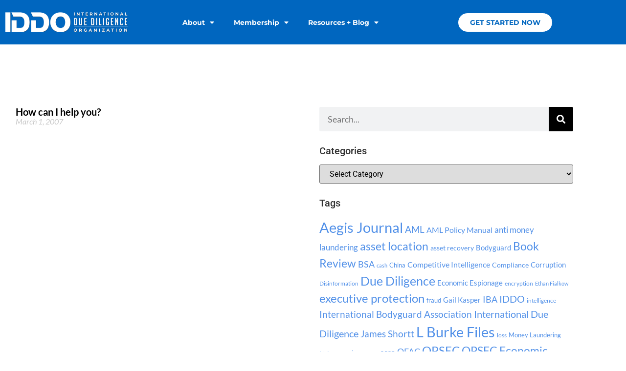

--- FILE ---
content_type: text/html; charset=UTF-8
request_url: https://www.international-due-diligence.org/tag/how-can-i-help-you/
body_size: 16394
content:
<!doctype html>
<html lang="en-US">
<head>
	<meta charset="UTF-8">
	<meta name="viewport" content="width=device-width, initial-scale=1">
	<link rel="profile" href="https://gmpg.org/xfn/11">
	<meta name='robots' content='index, follow, max-image-preview:large, max-snippet:-1, max-video-preview:-1' />
	<style>img:is([sizes="auto" i], [sizes^="auto," i]) { contain-intrinsic-size: 3000px 1500px }</style>
	
	<!-- This site is optimized with the Yoast SEO plugin v26.8 - https://yoast.com/product/yoast-seo-wordpress/ -->
	<title>How can I help you? Archives &#8226; International Due Diligence Organization</title>
	<link rel="canonical" href="https://www.international-due-diligence.org/tag/how-can-i-help-you/" />
	<meta property="og:locale" content="en_US" />
	<meta property="og:type" content="article" />
	<meta property="og:title" content="How can I help you? Archives &#8226; International Due Diligence Organization" />
	<meta property="og:url" content="https://www.international-due-diligence.org/tag/how-can-i-help-you/" />
	<meta property="og:site_name" content="International Due Diligence Organization" />
	<meta name="twitter:card" content="summary_large_image" />
	<script type="application/ld+json" class="yoast-schema-graph">{"@context":"https://schema.org","@graph":[{"@type":"CollectionPage","@id":"https://www.international-due-diligence.org/tag/how-can-i-help-you/","url":"https://www.international-due-diligence.org/tag/how-can-i-help-you/","name":"How can I help you? Archives &#8226; International Due Diligence Organization","isPartOf":{"@id":"https://www.international-due-diligence.org/#website"},"breadcrumb":{"@id":"https://www.international-due-diligence.org/tag/how-can-i-help-you/#breadcrumb"},"inLanguage":"en-US"},{"@type":"BreadcrumbList","@id":"https://www.international-due-diligence.org/tag/how-can-i-help-you/#breadcrumb","itemListElement":[{"@type":"ListItem","position":1,"name":"Home","item":"https://www.international-due-diligence.org/"},{"@type":"ListItem","position":2,"name":"How can I help you?"}]},{"@type":"WebSite","@id":"https://www.international-due-diligence.org/#website","url":"https://www.international-due-diligence.org/","name":"International Due Diligence Organization","description":"Empowering Better Decision Making","publisher":{"@id":"https://www.international-due-diligence.org/#organization"},"potentialAction":[{"@type":"SearchAction","target":{"@type":"EntryPoint","urlTemplate":"https://www.international-due-diligence.org/?s={search_term_string}"},"query-input":{"@type":"PropertyValueSpecification","valueRequired":true,"valueName":"search_term_string"}}],"inLanguage":"en-US"},{"@type":"Organization","@id":"https://www.international-due-diligence.org/#organization","name":"Financial Examinations & Evaluations, Inc.​","url":"https://www.international-due-diligence.org/","logo":{"@type":"ImageObject","inLanguage":"en-US","@id":"https://www.international-due-diligence.org/#/schema/logo/image/","url":"https://www.international-due-diligence.org/wp-content/uploads/2021/08/FEElogo2.png","contentUrl":"https://www.international-due-diligence.org/wp-content/uploads/2021/08/FEElogo2.png","width":494,"height":174,"caption":"Financial Examinations & Evaluations, Inc.​"},"image":{"@id":"https://www.international-due-diligence.org/#/schema/logo/image/"}}]}</script>
	<!-- / Yoast SEO plugin. -->


<link rel="alternate" type="application/rss+xml" title="International Due Diligence Organization &raquo; Feed" href="https://www.international-due-diligence.org/feed/" />
<link rel="alternate" type="application/rss+xml" title="International Due Diligence Organization &raquo; Comments Feed" href="https://www.international-due-diligence.org/comments/feed/" />
<link rel="alternate" type="application/rss+xml" title="International Due Diligence Organization &raquo; How can I help you? Tag Feed" href="https://www.international-due-diligence.org/tag/how-can-i-help-you/feed/" />
<script>
window._wpemojiSettings = {"baseUrl":"https:\/\/s.w.org\/images\/core\/emoji\/16.0.1\/72x72\/","ext":".png","svgUrl":"https:\/\/s.w.org\/images\/core\/emoji\/16.0.1\/svg\/","svgExt":".svg","source":{"concatemoji":"https:\/\/www.international-due-diligence.org\/wp-includes\/js\/wp-emoji-release.min.js?ver=6.8.3"}};
/*! This file is auto-generated */
!function(s,n){var o,i,e;function c(e){try{var t={supportTests:e,timestamp:(new Date).valueOf()};sessionStorage.setItem(o,JSON.stringify(t))}catch(e){}}function p(e,t,n){e.clearRect(0,0,e.canvas.width,e.canvas.height),e.fillText(t,0,0);var t=new Uint32Array(e.getImageData(0,0,e.canvas.width,e.canvas.height).data),a=(e.clearRect(0,0,e.canvas.width,e.canvas.height),e.fillText(n,0,0),new Uint32Array(e.getImageData(0,0,e.canvas.width,e.canvas.height).data));return t.every(function(e,t){return e===a[t]})}function u(e,t){e.clearRect(0,0,e.canvas.width,e.canvas.height),e.fillText(t,0,0);for(var n=e.getImageData(16,16,1,1),a=0;a<n.data.length;a++)if(0!==n.data[a])return!1;return!0}function f(e,t,n,a){switch(t){case"flag":return n(e,"\ud83c\udff3\ufe0f\u200d\u26a7\ufe0f","\ud83c\udff3\ufe0f\u200b\u26a7\ufe0f")?!1:!n(e,"\ud83c\udde8\ud83c\uddf6","\ud83c\udde8\u200b\ud83c\uddf6")&&!n(e,"\ud83c\udff4\udb40\udc67\udb40\udc62\udb40\udc65\udb40\udc6e\udb40\udc67\udb40\udc7f","\ud83c\udff4\u200b\udb40\udc67\u200b\udb40\udc62\u200b\udb40\udc65\u200b\udb40\udc6e\u200b\udb40\udc67\u200b\udb40\udc7f");case"emoji":return!a(e,"\ud83e\udedf")}return!1}function g(e,t,n,a){var r="undefined"!=typeof WorkerGlobalScope&&self instanceof WorkerGlobalScope?new OffscreenCanvas(300,150):s.createElement("canvas"),o=r.getContext("2d",{willReadFrequently:!0}),i=(o.textBaseline="top",o.font="600 32px Arial",{});return e.forEach(function(e){i[e]=t(o,e,n,a)}),i}function t(e){var t=s.createElement("script");t.src=e,t.defer=!0,s.head.appendChild(t)}"undefined"!=typeof Promise&&(o="wpEmojiSettingsSupports",i=["flag","emoji"],n.supports={everything:!0,everythingExceptFlag:!0},e=new Promise(function(e){s.addEventListener("DOMContentLoaded",e,{once:!0})}),new Promise(function(t){var n=function(){try{var e=JSON.parse(sessionStorage.getItem(o));if("object"==typeof e&&"number"==typeof e.timestamp&&(new Date).valueOf()<e.timestamp+604800&&"object"==typeof e.supportTests)return e.supportTests}catch(e){}return null}();if(!n){if("undefined"!=typeof Worker&&"undefined"!=typeof OffscreenCanvas&&"undefined"!=typeof URL&&URL.createObjectURL&&"undefined"!=typeof Blob)try{var e="postMessage("+g.toString()+"("+[JSON.stringify(i),f.toString(),p.toString(),u.toString()].join(",")+"));",a=new Blob([e],{type:"text/javascript"}),r=new Worker(URL.createObjectURL(a),{name:"wpTestEmojiSupports"});return void(r.onmessage=function(e){c(n=e.data),r.terminate(),t(n)})}catch(e){}c(n=g(i,f,p,u))}t(n)}).then(function(e){for(var t in e)n.supports[t]=e[t],n.supports.everything=n.supports.everything&&n.supports[t],"flag"!==t&&(n.supports.everythingExceptFlag=n.supports.everythingExceptFlag&&n.supports[t]);n.supports.everythingExceptFlag=n.supports.everythingExceptFlag&&!n.supports.flag,n.DOMReady=!1,n.readyCallback=function(){n.DOMReady=!0}}).then(function(){return e}).then(function(){var e;n.supports.everything||(n.readyCallback(),(e=n.source||{}).concatemoji?t(e.concatemoji):e.wpemoji&&e.twemoji&&(t(e.twemoji),t(e.wpemoji)))}))}((window,document),window._wpemojiSettings);
</script>
<style id='wp-emoji-styles-inline-css'>

	img.wp-smiley, img.emoji {
		display: inline !important;
		border: none !important;
		box-shadow: none !important;
		height: 1em !important;
		width: 1em !important;
		margin: 0 0.07em !important;
		vertical-align: -0.1em !important;
		background: none !important;
		padding: 0 !important;
	}
</style>
<link rel='stylesheet' id='wp-block-library-css' href='https://www.international-due-diligence.org/wp-includes/css/dist/block-library/style.min.css?ver=6.8.3' media='all' />
<style id='global-styles-inline-css'>
:root{--wp--preset--aspect-ratio--square: 1;--wp--preset--aspect-ratio--4-3: 4/3;--wp--preset--aspect-ratio--3-4: 3/4;--wp--preset--aspect-ratio--3-2: 3/2;--wp--preset--aspect-ratio--2-3: 2/3;--wp--preset--aspect-ratio--16-9: 16/9;--wp--preset--aspect-ratio--9-16: 9/16;--wp--preset--color--black: #000000;--wp--preset--color--cyan-bluish-gray: #abb8c3;--wp--preset--color--white: #ffffff;--wp--preset--color--pale-pink: #f78da7;--wp--preset--color--vivid-red: #cf2e2e;--wp--preset--color--luminous-vivid-orange: #ff6900;--wp--preset--color--luminous-vivid-amber: #fcb900;--wp--preset--color--light-green-cyan: #7bdcb5;--wp--preset--color--vivid-green-cyan: #00d084;--wp--preset--color--pale-cyan-blue: #8ed1fc;--wp--preset--color--vivid-cyan-blue: #0693e3;--wp--preset--color--vivid-purple: #9b51e0;--wp--preset--gradient--vivid-cyan-blue-to-vivid-purple: linear-gradient(135deg,rgba(6,147,227,1) 0%,rgb(155,81,224) 100%);--wp--preset--gradient--light-green-cyan-to-vivid-green-cyan: linear-gradient(135deg,rgb(122,220,180) 0%,rgb(0,208,130) 100%);--wp--preset--gradient--luminous-vivid-amber-to-luminous-vivid-orange: linear-gradient(135deg,rgba(252,185,0,1) 0%,rgba(255,105,0,1) 100%);--wp--preset--gradient--luminous-vivid-orange-to-vivid-red: linear-gradient(135deg,rgba(255,105,0,1) 0%,rgb(207,46,46) 100%);--wp--preset--gradient--very-light-gray-to-cyan-bluish-gray: linear-gradient(135deg,rgb(238,238,238) 0%,rgb(169,184,195) 100%);--wp--preset--gradient--cool-to-warm-spectrum: linear-gradient(135deg,rgb(74,234,220) 0%,rgb(151,120,209) 20%,rgb(207,42,186) 40%,rgb(238,44,130) 60%,rgb(251,105,98) 80%,rgb(254,248,76) 100%);--wp--preset--gradient--blush-light-purple: linear-gradient(135deg,rgb(255,206,236) 0%,rgb(152,150,240) 100%);--wp--preset--gradient--blush-bordeaux: linear-gradient(135deg,rgb(254,205,165) 0%,rgb(254,45,45) 50%,rgb(107,0,62) 100%);--wp--preset--gradient--luminous-dusk: linear-gradient(135deg,rgb(255,203,112) 0%,rgb(199,81,192) 50%,rgb(65,88,208) 100%);--wp--preset--gradient--pale-ocean: linear-gradient(135deg,rgb(255,245,203) 0%,rgb(182,227,212) 50%,rgb(51,167,181) 100%);--wp--preset--gradient--electric-grass: linear-gradient(135deg,rgb(202,248,128) 0%,rgb(113,206,126) 100%);--wp--preset--gradient--midnight: linear-gradient(135deg,rgb(2,3,129) 0%,rgb(40,116,252) 100%);--wp--preset--font-size--small: 13px;--wp--preset--font-size--medium: 20px;--wp--preset--font-size--large: 36px;--wp--preset--font-size--x-large: 42px;--wp--preset--spacing--20: 0.44rem;--wp--preset--spacing--30: 0.67rem;--wp--preset--spacing--40: 1rem;--wp--preset--spacing--50: 1.5rem;--wp--preset--spacing--60: 2.25rem;--wp--preset--spacing--70: 3.38rem;--wp--preset--spacing--80: 5.06rem;--wp--preset--shadow--natural: 6px 6px 9px rgba(0, 0, 0, 0.2);--wp--preset--shadow--deep: 12px 12px 50px rgba(0, 0, 0, 0.4);--wp--preset--shadow--sharp: 6px 6px 0px rgba(0, 0, 0, 0.2);--wp--preset--shadow--outlined: 6px 6px 0px -3px rgba(255, 255, 255, 1), 6px 6px rgba(0, 0, 0, 1);--wp--preset--shadow--crisp: 6px 6px 0px rgba(0, 0, 0, 1);}:root { --wp--style--global--content-size: 800px;--wp--style--global--wide-size: 1200px; }:where(body) { margin: 0; }.wp-site-blocks > .alignleft { float: left; margin-right: 2em; }.wp-site-blocks > .alignright { float: right; margin-left: 2em; }.wp-site-blocks > .aligncenter { justify-content: center; margin-left: auto; margin-right: auto; }:where(.wp-site-blocks) > * { margin-block-start: 24px; margin-block-end: 0; }:where(.wp-site-blocks) > :first-child { margin-block-start: 0; }:where(.wp-site-blocks) > :last-child { margin-block-end: 0; }:root { --wp--style--block-gap: 24px; }:root :where(.is-layout-flow) > :first-child{margin-block-start: 0;}:root :where(.is-layout-flow) > :last-child{margin-block-end: 0;}:root :where(.is-layout-flow) > *{margin-block-start: 24px;margin-block-end: 0;}:root :where(.is-layout-constrained) > :first-child{margin-block-start: 0;}:root :where(.is-layout-constrained) > :last-child{margin-block-end: 0;}:root :where(.is-layout-constrained) > *{margin-block-start: 24px;margin-block-end: 0;}:root :where(.is-layout-flex){gap: 24px;}:root :where(.is-layout-grid){gap: 24px;}.is-layout-flow > .alignleft{float: left;margin-inline-start: 0;margin-inline-end: 2em;}.is-layout-flow > .alignright{float: right;margin-inline-start: 2em;margin-inline-end: 0;}.is-layout-flow > .aligncenter{margin-left: auto !important;margin-right: auto !important;}.is-layout-constrained > .alignleft{float: left;margin-inline-start: 0;margin-inline-end: 2em;}.is-layout-constrained > .alignright{float: right;margin-inline-start: 2em;margin-inline-end: 0;}.is-layout-constrained > .aligncenter{margin-left: auto !important;margin-right: auto !important;}.is-layout-constrained > :where(:not(.alignleft):not(.alignright):not(.alignfull)){max-width: var(--wp--style--global--content-size);margin-left: auto !important;margin-right: auto !important;}.is-layout-constrained > .alignwide{max-width: var(--wp--style--global--wide-size);}body .is-layout-flex{display: flex;}.is-layout-flex{flex-wrap: wrap;align-items: center;}.is-layout-flex > :is(*, div){margin: 0;}body .is-layout-grid{display: grid;}.is-layout-grid > :is(*, div){margin: 0;}body{padding-top: 0px;padding-right: 0px;padding-bottom: 0px;padding-left: 0px;}a:where(:not(.wp-element-button)){text-decoration: underline;}:root :where(.wp-element-button, .wp-block-button__link){background-color: #32373c;border-width: 0;color: #fff;font-family: inherit;font-size: inherit;line-height: inherit;padding: calc(0.667em + 2px) calc(1.333em + 2px);text-decoration: none;}.has-black-color{color: var(--wp--preset--color--black) !important;}.has-cyan-bluish-gray-color{color: var(--wp--preset--color--cyan-bluish-gray) !important;}.has-white-color{color: var(--wp--preset--color--white) !important;}.has-pale-pink-color{color: var(--wp--preset--color--pale-pink) !important;}.has-vivid-red-color{color: var(--wp--preset--color--vivid-red) !important;}.has-luminous-vivid-orange-color{color: var(--wp--preset--color--luminous-vivid-orange) !important;}.has-luminous-vivid-amber-color{color: var(--wp--preset--color--luminous-vivid-amber) !important;}.has-light-green-cyan-color{color: var(--wp--preset--color--light-green-cyan) !important;}.has-vivid-green-cyan-color{color: var(--wp--preset--color--vivid-green-cyan) !important;}.has-pale-cyan-blue-color{color: var(--wp--preset--color--pale-cyan-blue) !important;}.has-vivid-cyan-blue-color{color: var(--wp--preset--color--vivid-cyan-blue) !important;}.has-vivid-purple-color{color: var(--wp--preset--color--vivid-purple) !important;}.has-black-background-color{background-color: var(--wp--preset--color--black) !important;}.has-cyan-bluish-gray-background-color{background-color: var(--wp--preset--color--cyan-bluish-gray) !important;}.has-white-background-color{background-color: var(--wp--preset--color--white) !important;}.has-pale-pink-background-color{background-color: var(--wp--preset--color--pale-pink) !important;}.has-vivid-red-background-color{background-color: var(--wp--preset--color--vivid-red) !important;}.has-luminous-vivid-orange-background-color{background-color: var(--wp--preset--color--luminous-vivid-orange) !important;}.has-luminous-vivid-amber-background-color{background-color: var(--wp--preset--color--luminous-vivid-amber) !important;}.has-light-green-cyan-background-color{background-color: var(--wp--preset--color--light-green-cyan) !important;}.has-vivid-green-cyan-background-color{background-color: var(--wp--preset--color--vivid-green-cyan) !important;}.has-pale-cyan-blue-background-color{background-color: var(--wp--preset--color--pale-cyan-blue) !important;}.has-vivid-cyan-blue-background-color{background-color: var(--wp--preset--color--vivid-cyan-blue) !important;}.has-vivid-purple-background-color{background-color: var(--wp--preset--color--vivid-purple) !important;}.has-black-border-color{border-color: var(--wp--preset--color--black) !important;}.has-cyan-bluish-gray-border-color{border-color: var(--wp--preset--color--cyan-bluish-gray) !important;}.has-white-border-color{border-color: var(--wp--preset--color--white) !important;}.has-pale-pink-border-color{border-color: var(--wp--preset--color--pale-pink) !important;}.has-vivid-red-border-color{border-color: var(--wp--preset--color--vivid-red) !important;}.has-luminous-vivid-orange-border-color{border-color: var(--wp--preset--color--luminous-vivid-orange) !important;}.has-luminous-vivid-amber-border-color{border-color: var(--wp--preset--color--luminous-vivid-amber) !important;}.has-light-green-cyan-border-color{border-color: var(--wp--preset--color--light-green-cyan) !important;}.has-vivid-green-cyan-border-color{border-color: var(--wp--preset--color--vivid-green-cyan) !important;}.has-pale-cyan-blue-border-color{border-color: var(--wp--preset--color--pale-cyan-blue) !important;}.has-vivid-cyan-blue-border-color{border-color: var(--wp--preset--color--vivid-cyan-blue) !important;}.has-vivid-purple-border-color{border-color: var(--wp--preset--color--vivid-purple) !important;}.has-vivid-cyan-blue-to-vivid-purple-gradient-background{background: var(--wp--preset--gradient--vivid-cyan-blue-to-vivid-purple) !important;}.has-light-green-cyan-to-vivid-green-cyan-gradient-background{background: var(--wp--preset--gradient--light-green-cyan-to-vivid-green-cyan) !important;}.has-luminous-vivid-amber-to-luminous-vivid-orange-gradient-background{background: var(--wp--preset--gradient--luminous-vivid-amber-to-luminous-vivid-orange) !important;}.has-luminous-vivid-orange-to-vivid-red-gradient-background{background: var(--wp--preset--gradient--luminous-vivid-orange-to-vivid-red) !important;}.has-very-light-gray-to-cyan-bluish-gray-gradient-background{background: var(--wp--preset--gradient--very-light-gray-to-cyan-bluish-gray) !important;}.has-cool-to-warm-spectrum-gradient-background{background: var(--wp--preset--gradient--cool-to-warm-spectrum) !important;}.has-blush-light-purple-gradient-background{background: var(--wp--preset--gradient--blush-light-purple) !important;}.has-blush-bordeaux-gradient-background{background: var(--wp--preset--gradient--blush-bordeaux) !important;}.has-luminous-dusk-gradient-background{background: var(--wp--preset--gradient--luminous-dusk) !important;}.has-pale-ocean-gradient-background{background: var(--wp--preset--gradient--pale-ocean) !important;}.has-electric-grass-gradient-background{background: var(--wp--preset--gradient--electric-grass) !important;}.has-midnight-gradient-background{background: var(--wp--preset--gradient--midnight) !important;}.has-small-font-size{font-size: var(--wp--preset--font-size--small) !important;}.has-medium-font-size{font-size: var(--wp--preset--font-size--medium) !important;}.has-large-font-size{font-size: var(--wp--preset--font-size--large) !important;}.has-x-large-font-size{font-size: var(--wp--preset--font-size--x-large) !important;}
:root :where(.wp-block-pullquote){font-size: 1.5em;line-height: 1.6;}
</style>
<link rel='stylesheet' id='hello-elementor-css' href='https://www.international-due-diligence.org/wp-content/themes/hello-elementor/assets/css/reset.css?ver=3.4.6' media='all' />
<link rel='stylesheet' id='hello-elementor-theme-style-css' href='https://www.international-due-diligence.org/wp-content/themes/hello-elementor/assets/css/theme.css?ver=3.4.6' media='all' />
<link rel='stylesheet' id='hello-elementor-header-footer-css' href='https://www.international-due-diligence.org/wp-content/themes/hello-elementor/assets/css/header-footer.css?ver=3.4.6' media='all' />
<link rel='stylesheet' id='elementor-frontend-css' href='https://www.international-due-diligence.org/wp-content/plugins/elementor/assets/css/frontend.min.css?ver=3.34.2' media='all' />
<link rel='stylesheet' id='elementor-post-7-css' href='https://www.international-due-diligence.org/wp-content/uploads/elementor/css/post-7.css?ver=1769033134' media='all' />
<link rel='stylesheet' id='widget-image-css' href='https://www.international-due-diligence.org/wp-content/plugins/elementor/assets/css/widget-image.min.css?ver=3.34.2' media='all' />
<link rel='stylesheet' id='widget-nav-menu-css' href='https://www.international-due-diligence.org/wp-content/plugins/elementor-pro/assets/css/widget-nav-menu.min.css?ver=3.34.1' media='all' />
<link rel='stylesheet' id='widget-heading-css' href='https://www.international-due-diligence.org/wp-content/plugins/elementor/assets/css/widget-heading.min.css?ver=3.34.2' media='all' />
<link rel='stylesheet' id='widget-social-icons-css' href='https://www.international-due-diligence.org/wp-content/plugins/elementor/assets/css/widget-social-icons.min.css?ver=3.34.2' media='all' />
<link rel='stylesheet' id='e-apple-webkit-css' href='https://www.international-due-diligence.org/wp-content/plugins/elementor/assets/css/conditionals/apple-webkit.min.css?ver=3.34.2' media='all' />
<link rel='stylesheet' id='widget-posts-css' href='https://www.international-due-diligence.org/wp-content/plugins/elementor-pro/assets/css/widget-posts.min.css?ver=3.34.1' media='all' />
<link rel='stylesheet' id='widget-search-form-css' href='https://www.international-due-diligence.org/wp-content/plugins/elementor-pro/assets/css/widget-search-form.min.css?ver=3.34.1' media='all' />
<link rel='stylesheet' id='elementor-icons-shared-0-css' href='https://www.international-due-diligence.org/wp-content/plugins/elementor/assets/lib/font-awesome/css/fontawesome.min.css?ver=5.15.3' media='all' />
<link rel='stylesheet' id='elementor-icons-fa-solid-css' href='https://www.international-due-diligence.org/wp-content/plugins/elementor/assets/lib/font-awesome/css/solid.min.css?ver=5.15.3' media='all' />
<link rel='stylesheet' id='swiper-css' href='https://www.international-due-diligence.org/wp-content/plugins/elementor/assets/lib/swiper/v8/css/swiper.min.css?ver=8.4.5' media='all' />
<link rel='stylesheet' id='e-swiper-css' href='https://www.international-due-diligence.org/wp-content/plugins/elementor/assets/css/conditionals/e-swiper.min.css?ver=3.34.2' media='all' />
<link rel='stylesheet' id='e-animation-shrink-css' href='https://www.international-due-diligence.org/wp-content/plugins/elementor/assets/lib/animations/styles/e-animation-shrink.min.css?ver=3.34.2' media='all' />
<link rel='stylesheet' id='e-animation-fadeIn-css' href='https://www.international-due-diligence.org/wp-content/plugins/elementor/assets/lib/animations/styles/fadeIn.min.css?ver=3.34.2' media='all' />
<link rel='stylesheet' id='e-popup-css' href='https://www.international-due-diligence.org/wp-content/plugins/elementor-pro/assets/css/conditionals/popup.min.css?ver=3.34.1' media='all' />
<link rel='stylesheet' id='elementor-icons-css' href='https://www.international-due-diligence.org/wp-content/plugins/elementor/assets/lib/eicons/css/elementor-icons.min.css?ver=5.46.0' media='all' />
<link rel='stylesheet' id='elementor-post-38-css' href='https://www.international-due-diligence.org/wp-content/uploads/elementor/css/post-38.css?ver=1769033135' media='all' />
<link rel='stylesheet' id='elementor-post-3261-css' href='https://www.international-due-diligence.org/wp-content/uploads/elementor/css/post-3261.css?ver=1769033135' media='all' />
<link rel='stylesheet' id='elementor-post-93-css' href='https://www.international-due-diligence.org/wp-content/uploads/elementor/css/post-93.css?ver=1769033135' media='all' />
<link rel='stylesheet' id='elementor-post-22-css' href='https://www.international-due-diligence.org/wp-content/uploads/elementor/css/post-22.css?ver=1769033135' media='all' />
<link rel='stylesheet' id='elementor-gf-local-roboto-css' href='https://www.international-due-diligence.org/wp-content/uploads/elementor/google-fonts/css/roboto.css?ver=1742249184' media='all' />
<link rel='stylesheet' id='elementor-gf-local-lato-css' href='https://www.international-due-diligence.org/wp-content/uploads/elementor/google-fonts/css/lato.css?ver=1742249185' media='all' />
<link rel='stylesheet' id='elementor-gf-local-montserrat-css' href='https://www.international-due-diligence.org/wp-content/uploads/elementor/google-fonts/css/montserrat.css?ver=1742249191' media='all' />
<link rel='stylesheet' id='elementor-gf-local-poppins-css' href='https://www.international-due-diligence.org/wp-content/uploads/elementor/google-fonts/css/poppins.css?ver=1742249193' media='all' />
<link rel='stylesheet' id='elementor-icons-fa-brands-css' href='https://www.international-due-diligence.org/wp-content/plugins/elementor/assets/lib/font-awesome/css/brands.min.css?ver=5.15.3' media='all' />
<script src="https://www.international-due-diligence.org/wp-includes/js/jquery/jquery.min.js?ver=3.7.1" id="jquery-core-js"></script>
<script src="https://www.international-due-diligence.org/wp-includes/js/jquery/jquery-migrate.min.js?ver=3.4.1" id="jquery-migrate-js"></script>
<link rel="https://api.w.org/" href="https://www.international-due-diligence.org/wp-json/" /><link rel="alternate" title="JSON" type="application/json" href="https://www.international-due-diligence.org/wp-json/wp/v2/tags/729" /><link rel="EditURI" type="application/rsd+xml" title="RSD" href="https://www.international-due-diligence.org/xmlrpc.php?rsd" />
<meta name="generator" content="Elementor 3.34.2; features: additional_custom_breakpoints; settings: css_print_method-external, google_font-enabled, font_display-auto">
			<style>
				.e-con.e-parent:nth-of-type(n+4):not(.e-lazyloaded):not(.e-no-lazyload),
				.e-con.e-parent:nth-of-type(n+4):not(.e-lazyloaded):not(.e-no-lazyload) * {
					background-image: none !important;
				}
				@media screen and (max-height: 1024px) {
					.e-con.e-parent:nth-of-type(n+3):not(.e-lazyloaded):not(.e-no-lazyload),
					.e-con.e-parent:nth-of-type(n+3):not(.e-lazyloaded):not(.e-no-lazyload) * {
						background-image: none !important;
					}
				}
				@media screen and (max-height: 640px) {
					.e-con.e-parent:nth-of-type(n+2):not(.e-lazyloaded):not(.e-no-lazyload),
					.e-con.e-parent:nth-of-type(n+2):not(.e-lazyloaded):not(.e-no-lazyload) * {
						background-image: none !important;
					}
				}
			</style>
			<link rel="icon" href="https://www.international-due-diligence.org/wp-content/uploads/cropped-cropped-IDDO-32x32.png" sizes="32x32" />
<link rel="icon" href="https://www.international-due-diligence.org/wp-content/uploads/cropped-cropped-IDDO-192x192.png" sizes="192x192" />
<link rel="apple-touch-icon" href="https://www.international-due-diligence.org/wp-content/uploads/cropped-cropped-IDDO-180x180.png" />
<meta name="msapplication-TileImage" content="https://www.international-due-diligence.org/wp-content/uploads/cropped-cropped-IDDO-270x270.png" />
</head>
<body class="archive tag tag-how-can-i-help-you tag-729 wp-custom-logo wp-embed-responsive wp-theme-hello-elementor hello-elementor-default elementor-page-93 elementor-default elementor-template-full-width elementor-kit-7">


<a class="skip-link screen-reader-text" href="#content">Skip to content</a>

		<header data-elementor-type="header" data-elementor-id="38" class="elementor elementor-38 elementor-location-header" data-elementor-post-type="elementor_library">
					<section class="elementor-section elementor-top-section elementor-element elementor-element-af53b39 elementor-section-height-min-height elementor-section-boxed elementor-section-height-default elementor-section-items-middle" data-id="af53b39" data-element_type="section">
						<div class="elementor-container elementor-column-gap-no">
					<div class="elementor-column elementor-col-100 elementor-top-column elementor-element elementor-element-f15d510" data-id="f15d510" data-element_type="column">
			<div class="elementor-widget-wrap elementor-element-populated">
						<section class="elementor-section elementor-inner-section elementor-element elementor-element-40ec685 elementor-section-boxed elementor-section-height-default elementor-section-height-default" data-id="40ec685" data-element_type="section">
						<div class="elementor-container elementor-column-gap-default">
					<div class="elementor-column elementor-col-33 elementor-inner-column elementor-element elementor-element-e199967" data-id="e199967" data-element_type="column">
			<div class="elementor-widget-wrap elementor-element-populated">
						<div class="elementor-element elementor-element-a9e313b elementor-widget elementor-widget-image" data-id="a9e313b" data-element_type="widget" data-widget_type="image.default">
				<div class="elementor-widget-container">
																<a href="https://www.international-due-diligence.org">
							<img fetchpriority="high" width="1000" height="166" src="https://www.international-due-diligence.org/wp-content/uploads/IDDO1000whitedrop.png" class="attachment-large size-large wp-image-6952" alt="" srcset="https://www.international-due-diligence.org/wp-content/uploads/IDDO1000whitedrop.png 1000w, https://www.international-due-diligence.org/wp-content/uploads/IDDO1000whitedrop-768x127.png 768w" sizes="(max-width: 1000px) 100vw, 1000px" />								</a>
															</div>
				</div>
					</div>
		</div>
				<div class="elementor-column elementor-col-33 elementor-inner-column elementor-element elementor-element-0c6feb5" data-id="0c6feb5" data-element_type="column">
			<div class="elementor-widget-wrap elementor-element-populated">
						<div class="elementor-element elementor-element-d86f7f5 elementor-nav-menu__align-end elementor-nav-menu--dropdown-mobile elementor-nav-menu--stretch elementor-nav-menu__text-align-aside elementor-nav-menu--toggle elementor-nav-menu--burger elementor-widget elementor-widget-nav-menu" data-id="d86f7f5" data-element_type="widget" data-settings="{&quot;full_width&quot;:&quot;stretch&quot;,&quot;layout&quot;:&quot;horizontal&quot;,&quot;submenu_icon&quot;:{&quot;value&quot;:&quot;&lt;i class=\&quot;fas fa-caret-down\&quot; aria-hidden=\&quot;true\&quot;&gt;&lt;\/i&gt;&quot;,&quot;library&quot;:&quot;fa-solid&quot;},&quot;toggle&quot;:&quot;burger&quot;}" data-widget_type="nav-menu.default">
				<div class="elementor-widget-container">
								<nav aria-label="Menu" class="elementor-nav-menu--main elementor-nav-menu__container elementor-nav-menu--layout-horizontal e--pointer-double-line e--animation-drop-in">
				<ul id="menu-1-d86f7f5" class="elementor-nav-menu"><li class="menu-item menu-item-type-post_type menu-item-object-page menu-item-has-children menu-item-7007"><a href="https://www.international-due-diligence.org/about/" class="elementor-item">About</a>
<ul class="sub-menu elementor-nav-menu--dropdown">
	<li class="menu-item menu-item-type-post_type menu-item-object-page menu-item-13"><a href="https://www.international-due-diligence.org/our-team/" class="elementor-sub-item">Our Team</a></li>
	<li class="menu-item menu-item-type-post_type menu-item-object-page menu-item-7009"><a href="https://www.international-due-diligence.org/faqs-2/" class="elementor-sub-item">FAQS</a></li>
</ul>
</li>
<li class="menu-item menu-item-type-post_type menu-item-object-page menu-item-has-children menu-item-15"><a href="https://www.international-due-diligence.org/membership/" class="elementor-item">Membership</a>
<ul class="sub-menu elementor-nav-menu--dropdown">
	<li class="menu-item menu-item-type-post_type menu-item-object-page menu-item-7008"><a href="https://www.international-due-diligence.org/certification-courses/" class="elementor-sub-item">Certification + Courses</a></li>
	<li class="menu-item menu-item-type-post_type menu-item-object-page menu-item-7010"><a href="https://www.international-due-diligence.org/iddo-due-diligence-certified-ddc-members-list/" class="elementor-sub-item">IDDO Due Diligence Certified (DDC) Members List</a></li>
</ul>
</li>
<li class="menu-item menu-item-type-post_type menu-item-object-page current_page_parent menu-item-has-children menu-item-97"><a href="https://www.international-due-diligence.org/resources-blog/" class="elementor-item">Resources + Blog</a>
<ul class="sub-menu elementor-nav-menu--dropdown">
	<li class="menu-item menu-item-type-post_type menu-item-object-page menu-item-7012"><a href="https://www.international-due-diligence.org/thought-lists/" class="elementor-sub-item">Thought Lists</a></li>
</ul>
</li>
</ul>			</nav>
					<div class="elementor-menu-toggle" role="button" tabindex="0" aria-label="Menu Toggle" aria-expanded="false">
			<i aria-hidden="true" role="presentation" class="elementor-menu-toggle__icon--open eicon-menu-bar"></i><i aria-hidden="true" role="presentation" class="elementor-menu-toggle__icon--close eicon-close"></i>		</div>
					<nav class="elementor-nav-menu--dropdown elementor-nav-menu__container" aria-hidden="true">
				<ul id="menu-2-d86f7f5" class="elementor-nav-menu"><li class="menu-item menu-item-type-post_type menu-item-object-page menu-item-has-children menu-item-7007"><a href="https://www.international-due-diligence.org/about/" class="elementor-item" tabindex="-1">About</a>
<ul class="sub-menu elementor-nav-menu--dropdown">
	<li class="menu-item menu-item-type-post_type menu-item-object-page menu-item-13"><a href="https://www.international-due-diligence.org/our-team/" class="elementor-sub-item" tabindex="-1">Our Team</a></li>
	<li class="menu-item menu-item-type-post_type menu-item-object-page menu-item-7009"><a href="https://www.international-due-diligence.org/faqs-2/" class="elementor-sub-item" tabindex="-1">FAQS</a></li>
</ul>
</li>
<li class="menu-item menu-item-type-post_type menu-item-object-page menu-item-has-children menu-item-15"><a href="https://www.international-due-diligence.org/membership/" class="elementor-item" tabindex="-1">Membership</a>
<ul class="sub-menu elementor-nav-menu--dropdown">
	<li class="menu-item menu-item-type-post_type menu-item-object-page menu-item-7008"><a href="https://www.international-due-diligence.org/certification-courses/" class="elementor-sub-item" tabindex="-1">Certification + Courses</a></li>
	<li class="menu-item menu-item-type-post_type menu-item-object-page menu-item-7010"><a href="https://www.international-due-diligence.org/iddo-due-diligence-certified-ddc-members-list/" class="elementor-sub-item" tabindex="-1">IDDO Due Diligence Certified (DDC) Members List</a></li>
</ul>
</li>
<li class="menu-item menu-item-type-post_type menu-item-object-page current_page_parent menu-item-has-children menu-item-97"><a href="https://www.international-due-diligence.org/resources-blog/" class="elementor-item" tabindex="-1">Resources + Blog</a>
<ul class="sub-menu elementor-nav-menu--dropdown">
	<li class="menu-item menu-item-type-post_type menu-item-object-page menu-item-7012"><a href="https://www.international-due-diligence.org/thought-lists/" class="elementor-sub-item" tabindex="-1">Thought Lists</a></li>
</ul>
</li>
</ul>			</nav>
						</div>
				</div>
					</div>
		</div>
				<div class="elementor-column elementor-col-33 elementor-inner-column elementor-element elementor-element-afac333" data-id="afac333" data-element_type="column">
			<div class="elementor-widget-wrap elementor-element-populated">
						<div class="elementor-element elementor-element-3113307 elementor-align-right elementor-mobile-align-left elementor-widget elementor-widget-button" data-id="3113307" data-element_type="widget" data-widget_type="button.default">
				<div class="elementor-widget-container">
									<div class="elementor-button-wrapper">
					<a class="elementor-button elementor-button-link elementor-size-sm" href="#elementor-action%3Aaction%3Dpopup%3Aopen%26settings%3DeyJpZCI6IjIyIiwidG9nZ2xlIjpmYWxzZX0%3D">
						<span class="elementor-button-content-wrapper">
									<span class="elementor-button-text">GET STARTED NOW</span>
					</span>
					</a>
				</div>
								</div>
				</div>
					</div>
		</div>
					</div>
		</section>
					</div>
		</div>
					</div>
		</section>
				</header>
				<div data-elementor-type="archive" data-elementor-id="93" class="elementor elementor-93 elementor-location-archive" data-elementor-post-type="elementor_library">
					<section class="elementor-section elementor-top-section elementor-element elementor-element-12a33bb0 elementor-section-height-min-height elementor-section-content-middle elementor-section-boxed elementor-section-height-default elementor-section-items-middle" data-id="12a33bb0" data-element_type="section" data-settings="{&quot;background_background&quot;:&quot;classic&quot;}">
						<div class="elementor-container elementor-column-gap-default">
					<div class="elementor-column elementor-col-50 elementor-top-column elementor-element elementor-element-2b03de34" data-id="2b03de34" data-element_type="column">
			<div class="elementor-widget-wrap elementor-element-populated">
						<div class="elementor-element elementor-element-5def22d2 elementor-hidden-desktop elementor-hidden-tablet elementor-hidden-phone elementor-widget elementor-widget-heading" data-id="5def22d2" data-element_type="widget" data-widget_type="heading.default">
				<div class="elementor-widget-container">
					<h1 class="elementor-heading-title elementor-size-default">Tag: How can I help you?</h1>				</div>
				</div>
					</div>
		</div>
				<div class="elementor-column elementor-col-50 elementor-top-column elementor-element elementor-element-17c6713a" data-id="17c6713a" data-element_type="column">
			<div class="elementor-widget-wrap">
							</div>
		</div>
					</div>
		</section>
				<section class="elementor-section elementor-top-section elementor-element elementor-element-69ba3e92 elementor-section-content-top elementor-reverse-mobile elementor-section-boxed elementor-section-height-default elementor-section-height-default" data-id="69ba3e92" data-element_type="section">
						<div class="elementor-container elementor-column-gap-no">
					<div class="elementor-column elementor-col-50 elementor-top-column elementor-element elementor-element-6707c0a6" data-id="6707c0a6" data-element_type="column">
			<div class="elementor-widget-wrap elementor-element-populated">
						<div class="elementor-element elementor-element-3f20e03 elementor-grid-1 elementor-grid-tablet-1 elementor-posts--thumbnail-none elementor-posts--align-left elementor-grid-mobile-1 elementor-widget elementor-widget-archive-posts" data-id="3f20e03" data-element_type="widget" data-settings="{&quot;archive_classic_columns&quot;:&quot;1&quot;,&quot;archive_classic_columns_tablet&quot;:&quot;1&quot;,&quot;archive_classic_row_gap&quot;:{&quot;unit&quot;:&quot;px&quot;,&quot;size&quot;:20,&quot;sizes&quot;:[]},&quot;archive_classic_columns_mobile&quot;:&quot;1&quot;,&quot;archive_classic_row_gap_tablet&quot;:{&quot;unit&quot;:&quot;px&quot;,&quot;size&quot;:&quot;&quot;,&quot;sizes&quot;:[]},&quot;archive_classic_row_gap_mobile&quot;:{&quot;unit&quot;:&quot;px&quot;,&quot;size&quot;:&quot;&quot;,&quot;sizes&quot;:[]},&quot;pagination_type&quot;:&quot;numbers&quot;}" data-widget_type="archive-posts.archive_classic">
				<div class="elementor-widget-container">
							<div class="elementor-posts-container elementor-posts elementor-posts--skin-classic elementor-grid" role="list">
				<article class="elementor-post elementor-grid-item post-2007 post type-post status-publish format-standard hentry category-asset-location-and-due-diligence category-due-diligence category-uncategorized tag-aegis-journal tag-asset-location tag-due-diligence tag-how-can-i-help-you tag-l-burke-files" role="listitem">
				<div class="elementor-post__text">
				<h2 class="elementor-post__title">
			<a href="https://www.international-due-diligence.org/how-can-i-help-you/" >
				How can I help you?			</a>
		</h2>
				<div class="elementor-post__meta-data">
					<span class="elementor-post-date">
			March 1, 2007		</span>
				</div>
				</div>
				</article>
				</div>
		
						</div>
				</div>
					</div>
		</div>
				<div class="elementor-column elementor-col-50 elementor-top-column elementor-element elementor-element-60bff8c" data-id="60bff8c" data-element_type="column">
			<div class="elementor-widget-wrap elementor-element-populated">
						<div class="elementor-element elementor-element-0d9ce23 elementor-search-form--skin-classic elementor-search-form--button-type-icon elementor-search-form--icon-search elementor-widget elementor-widget-search-form" data-id="0d9ce23" data-element_type="widget" data-settings="{&quot;skin&quot;:&quot;classic&quot;}" data-widget_type="search-form.default">
				<div class="elementor-widget-container">
							<search role="search">
			<form class="elementor-search-form" action="https://www.international-due-diligence.org" method="get">
												<div class="elementor-search-form__container">
					<label class="elementor-screen-only" for="elementor-search-form-0d9ce23">Search</label>

					
					<input id="elementor-search-form-0d9ce23" placeholder="Search..." class="elementor-search-form__input" type="search" name="s" value="">
					
											<button class="elementor-search-form__submit" type="submit" aria-label="Search">
															<i aria-hidden="true" class="fas fa-search"></i>													</button>
					
									</div>
			</form>
		</search>
						</div>
				</div>
				<div class="elementor-element elementor-element-84f5e15 elementor-widget elementor-widget-wp-widget-categories" data-id="84f5e15" data-element_type="widget" data-widget_type="wp-widget-categories.default">
				<div class="elementor-widget-container">
					<h5>Categories</h5><form action="https://www.international-due-diligence.org" method="get"><label class="screen-reader-text" for="cat">Categories</label><select  name='cat' id='cat' class='postform'>
	<option value='-1'>Select Category</option>
	<option class="level-0" value="1189">Announcements / Speaking Engagements</option>
	<option class="level-0" value="134">Asset Location and Due Diligence</option>
	<option class="level-0" value="9">Blog</option>
	<option class="level-0" value="149">Books &amp; Product Reviews</option>
	<option class="level-0" value="978">BSA, AML, &amp; OFAC</option>
	<option class="level-0" value="135">Due Diligence</option>
	<option class="level-0" value="1194">Events</option>
	<option class="level-0" value="141">Executive Protection</option>
	<option class="level-0" value="1191">IDDO</option>
	<option class="level-0" value="1166">International Due Diligence</option>
	<option class="level-0" value="138">OPSEC, Economic Espionage &amp; Competitive Intelligence</option>
	<option class="level-0" value="147">Real Stories from the Field</option>
	<option class="level-0" value="142">Technical Issues</option>
	<option class="level-0" value="1">Uncategorized</option>
</select>
</form><script>
(function() {
	var dropdown = document.getElementById( "cat" );
	function onCatChange() {
		if ( dropdown.options[ dropdown.selectedIndex ].value > 0 ) {
			dropdown.parentNode.submit();
		}
	}
	dropdown.onchange = onCatChange;
})();
</script>
				</div>
				</div>
				<div class="elementor-element elementor-element-244b810 elementor-widget elementor-widget-wp-widget-tag_cloud" data-id="244b810" data-element_type="widget" data-widget_type="wp-widget-tag_cloud.default">
				<div class="elementor-widget-container">
					<h5>Tags</h5><nav aria-label="Tags"><div class="tagcloud"><a href="https://www.international-due-diligence.org/tag/aegis-journal/" class="tag-cloud-link tag-link-46 tag-link-position-1" style="font-size: 21.8901960784pt;" aria-label="Aegis Journal (1,013 items)">Aegis Journal</a>
<a href="https://www.international-due-diligence.org/tag/aml/" class="tag-cloud-link tag-link-16 tag-link-position-2" style="font-size: 14.5882352941pt;" aria-label="AML (47 items)">AML</a>
<a href="https://www.international-due-diligence.org/tag/aml-policy-manual/" class="tag-cloud-link tag-link-979 tag-link-position-3" style="font-size: 11.6784313725pt;" aria-label="AML Policy Manual (13 items)">AML Policy Manual</a>
<a href="https://www.international-due-diligence.org/tag/anti-money-laundering/" class="tag-cloud-link tag-link-22 tag-link-position-4" style="font-size: 12.9411764706pt;" aria-label="anti money laundering (23 items)">anti money laundering</a>
<a href="https://www.international-due-diligence.org/tag/asset-location/" class="tag-cloud-link tag-link-133 tag-link-position-5" style="font-size: 17.2235294118pt;" aria-label="asset location (144 items)">asset location</a>
<a href="https://www.international-due-diligence.org/tag/asset-recovery/" class="tag-cloud-link tag-link-24 tag-link-position-6" style="font-size: 10.8549019608pt;" aria-label="asset recovery (9 items)">asset recovery</a>
<a href="https://www.international-due-diligence.org/tag/bodyguard/" class="tag-cloud-link tag-link-989 tag-link-position-7" style="font-size: 11.4588235294pt;" aria-label="Bodyguard (12 items)">Bodyguard</a>
<a href="https://www.international-due-diligence.org/tag/book-review/" class="tag-cloud-link tag-link-148 tag-link-position-8" style="font-size: 17.5529411765pt;" aria-label="Book Review (166 items)">Book Review</a>
<a href="https://www.international-due-diligence.org/tag/bsa/" class="tag-cloud-link tag-link-987 tag-link-position-9" style="font-size: 13.3254901961pt;" aria-label="BSA (27 items)">BSA</a>
<a href="https://www.international-due-diligence.org/tag/cash/" class="tag-cloud-link tag-link-83 tag-link-position-10" style="font-size: 8pt;" aria-label="cash (2 items)">cash</a>
<a href="https://www.international-due-diligence.org/tag/china/" class="tag-cloud-link tag-link-190 tag-link-position-11" style="font-size: 9.64705882353pt;" aria-label="China (5 items)">China</a>
<a href="https://www.international-due-diligence.org/tag/competitive-intelligence/" class="tag-cloud-link tag-link-981 tag-link-position-12" style="font-size: 11.8431372549pt;" aria-label="Competitive Intelligence (14 items)">Competitive Intelligence</a>
<a href="https://www.international-due-diligence.org/tag/compliance/" class="tag-cloud-link tag-link-26 tag-link-position-13" style="font-size: 10.3058823529pt;" aria-label="Compliance (7 items)">Compliance</a>
<a href="https://www.international-due-diligence.org/tag/corruption/" class="tag-cloud-link tag-link-65 tag-link-position-14" style="font-size: 11.4588235294pt;" aria-label="Corruption (12 items)">Corruption</a>
<a href="https://www.international-due-diligence.org/tag/disinformation/" class="tag-cloud-link tag-link-203 tag-link-position-15" style="font-size: 8.65882352941pt;" aria-label="Disinformation (3 items)">Disinformation</a>
<a href="https://www.international-due-diligence.org/tag/due-diligence/" class="tag-cloud-link tag-link-17 tag-link-position-16" style="font-size: 18.7058823529pt;" aria-label="Due Diligence (268 items)">Due Diligence</a>
<a href="https://www.international-due-diligence.org/tag/economic-espionage/" class="tag-cloud-link tag-link-982 tag-link-position-17" style="font-size: 11.4588235294pt;" aria-label="Economic Espionage (12 items)">Economic Espionage</a>
<a href="https://www.international-due-diligence.org/tag/encryption/" class="tag-cloud-link tag-link-269 tag-link-position-18" style="font-size: 9.20784313725pt;" aria-label="encryption (4 items)">encryption</a>
<a href="https://www.international-due-diligence.org/tag/ethan-fialkow/" class="tag-cloud-link tag-link-94 tag-link-position-19" style="font-size: 8pt;" aria-label="Ethan Fialkow (2 items)">Ethan Fialkow</a>
<a href="https://www.international-due-diligence.org/tag/executive-protection/" class="tag-cloud-link tag-link-140 tag-link-position-20" style="font-size: 17.662745098pt;" aria-label="executive protection (174 items)">executive protection</a>
<a href="https://www.international-due-diligence.org/tag/fraud/" class="tag-cloud-link tag-link-89 tag-link-position-21" style="font-size: 9.64705882353pt;" aria-label="fraud (5 items)">fraud</a>
<a href="https://www.international-due-diligence.org/tag/gail-kasper/" class="tag-cloud-link tag-link-28 tag-link-position-22" style="font-size: 11.0745098039pt;" aria-label="Gail Kasper (10 items)">Gail Kasper</a>
<a href="https://www.international-due-diligence.org/tag/iba/" class="tag-cloud-link tag-link-86 tag-link-position-23" style="font-size: 13.6549019608pt;" aria-label="IBA (31 items)">IBA</a>
<a href="https://www.international-due-diligence.org/tag/iddo/" class="tag-cloud-link tag-link-931 tag-link-position-24" style="font-size: 15.137254902pt;" aria-label="IDDO (59 items)">IDDO</a>
<a href="https://www.international-due-diligence.org/tag/intelligence/" class="tag-cloud-link tag-link-938 tag-link-position-25" style="font-size: 9.20784313725pt;" aria-label="intelligence (4 items)">intelligence</a>
<a href="https://www.international-due-diligence.org/tag/international-bodyguard-association/" class="tag-cloud-link tag-link-939 tag-link-position-26" style="font-size: 14.0392156863pt;" aria-label="International Bodyguard Association (37 items)">International Bodyguard Association</a>
<a href="https://www.international-due-diligence.org/tag/international-due-diligence/" class="tag-cloud-link tag-link-932 tag-link-position-27" style="font-size: 14.8078431373pt;" aria-label="International Due Diligence (51 items)">International Due Diligence</a>
<a href="https://www.international-due-diligence.org/tag/james-shortt/" class="tag-cloud-link tag-link-980 tag-link-position-28" style="font-size: 14.0941176471pt;" aria-label="James Shortt (38 items)">James Shortt</a>
<a href="https://www.international-due-diligence.org/tag/l-burke-files/" class="tag-cloud-link tag-link-13 tag-link-position-29" style="font-size: 22pt;" aria-label="L Burke Files (1,060 items)">L Burke Files</a>
<a href="https://www.international-due-diligence.org/tag/loss/" class="tag-cloud-link tag-link-952 tag-link-position-30" style="font-size: 8.65882352941pt;" aria-label="loss (3 items)">loss</a>
<a href="https://www.international-due-diligence.org/tag/money-laundering/" class="tag-cloud-link tag-link-113 tag-link-position-31" style="font-size: 10.031372549pt;" aria-label="Money Laundering (6 items)">Money Laundering</a>
<a href="https://www.international-due-diligence.org/tag/notes-on-saving-money/" class="tag-cloud-link tag-link-292 tag-link-position-32" style="font-size: 8.65882352941pt;" aria-label="Notes on saving money (3 items)">Notes on saving money</a>
<a href="https://www.international-due-diligence.org/tag/oecd/" class="tag-cloud-link tag-link-105 tag-link-position-33" style="font-size: 8pt;" aria-label="OECD (2 items)">OECD</a>
<a href="https://www.international-due-diligence.org/tag/ofac/" class="tag-cloud-link tag-link-19 tag-link-position-34" style="font-size: 13.5450980392pt;" aria-label="OFAC (30 items)">OFAC</a>
<a href="https://www.international-due-diligence.org/tag/opsec/" class="tag-cloud-link tag-link-14 tag-link-position-35" style="font-size: 17.662745098pt;" aria-label="OPSEC (172 items)">OPSEC</a>
<a href="https://www.international-due-diligence.org/tag/opsec-economic-espionage/" class="tag-cloud-link tag-link-137 tag-link-position-36" style="font-size: 17.5529411765pt;" aria-label="OPSEC Economic Espionage (165 items)">OPSEC Economic Espionage</a>
<a href="https://www.international-due-diligence.org/tag/real-stories/" class="tag-cloud-link tag-link-146 tag-link-position-37" style="font-size: 17.5529411765pt;" aria-label="Real Stories (165 items)">Real Stories</a>
<a href="https://www.international-due-diligence.org/tag/sanctions/" class="tag-cloud-link tag-link-20 tag-link-position-38" style="font-size: 8pt;" aria-label="Sanctions (2 items)">Sanctions</a>
<a href="https://www.international-due-diligence.org/tag/security/" class="tag-cloud-link tag-link-25 tag-link-position-39" style="font-size: 9.20784313725pt;" aria-label="Security (4 items)">Security</a>
<a href="https://www.international-due-diligence.org/tag/shaun-hassett/" class="tag-cloud-link tag-link-18 tag-link-position-40" style="font-size: 15.9607843137pt;" aria-label="Shaun Hassett (85 items)">Shaun Hassett</a>
<a href="https://www.international-due-diligence.org/tag/smart-phones/" class="tag-cloud-link tag-link-876 tag-link-position-41" style="font-size: 8.65882352941pt;" aria-label="smart phones (3 items)">smart phones</a>
<a href="https://www.international-due-diligence.org/tag/social-media/" class="tag-cloud-link tag-link-1026 tag-link-position-42" style="font-size: 8.65882352941pt;" aria-label="Social Media (3 items)">Social Media</a>
<a href="https://www.international-due-diligence.org/tag/technical-issues/" class="tag-cloud-link tag-link-143 tag-link-position-43" style="font-size: 17.662745098pt;" aria-label="Technical Issues (171 items)">Technical Issues</a>
<a href="https://www.international-due-diligence.org/tag/technology/" class="tag-cloud-link tag-link-959 tag-link-position-44" style="font-size: 9.20784313725pt;" aria-label="Technology (4 items)">Technology</a>
<a href="https://www.international-due-diligence.org/tag/the-economics-of-organized-crime/" class="tag-cloud-link tag-link-162 tag-link-position-45" style="font-size: 8.65882352941pt;" aria-label="The Economics of Organized Crime (3 items)">The Economics of Organized Crime</a></div>
</nav>				</div>
				</div>
				<div class="elementor-element elementor-element-fda408c elementor-widget elementor-widget-wp-widget-archives" data-id="fda408c" data-element_type="widget" data-widget_type="wp-widget-archives.default">
				<div class="elementor-widget-container">
					<h5>Archives</h5>		<label class="screen-reader-text" for="archives-dropdown-REPLACE_TO_ID">Archives</label>
		<select id="archives-dropdown-REPLACE_TO_ID" name="archive-dropdown">
			
			<option value="">Select Month</option>
				<option value='https://www.international-due-diligence.org/2022/02/'> February 2022 </option>
	<option value='https://www.international-due-diligence.org/2021/09/'> September 2021 </option>
	<option value='https://www.international-due-diligence.org/2021/08/'> August 2021 </option>
	<option value='https://www.international-due-diligence.org/2021/07/'> July 2021 </option>
	<option value='https://www.international-due-diligence.org/2021/01/'> January 2021 </option>
	<option value='https://www.international-due-diligence.org/2020/10/'> October 2020 </option>
	<option value='https://www.international-due-diligence.org/2020/09/'> September 2020 </option>
	<option value='https://www.international-due-diligence.org/2020/08/'> August 2020 </option>
	<option value='https://www.international-due-diligence.org/2020/05/'> May 2020 </option>
	<option value='https://www.international-due-diligence.org/2020/04/'> April 2020 </option>
	<option value='https://www.international-due-diligence.org/2020/02/'> February 2020 </option>
	<option value='https://www.international-due-diligence.org/2020/01/'> January 2020 </option>
	<option value='https://www.international-due-diligence.org/2019/12/'> December 2019 </option>
	<option value='https://www.international-due-diligence.org/2019/04/'> April 2019 </option>
	<option value='https://www.international-due-diligence.org/2019/03/'> March 2019 </option>
	<option value='https://www.international-due-diligence.org/2017/10/'> October 2017 </option>
	<option value='https://www.international-due-diligence.org/2017/04/'> April 2017 </option>
	<option value='https://www.international-due-diligence.org/2017/03/'> March 2017 </option>
	<option value='https://www.international-due-diligence.org/2016/09/'> September 2016 </option>
	<option value='https://www.international-due-diligence.org/2016/08/'> August 2016 </option>
	<option value='https://www.international-due-diligence.org/2016/07/'> July 2016 </option>
	<option value='https://www.international-due-diligence.org/2016/06/'> June 2016 </option>
	<option value='https://www.international-due-diligence.org/2016/04/'> April 2016 </option>
	<option value='https://www.international-due-diligence.org/2016/02/'> February 2016 </option>
	<option value='https://www.international-due-diligence.org/2016/01/'> January 2016 </option>
	<option value='https://www.international-due-diligence.org/2015/12/'> December 2015 </option>
	<option value='https://www.international-due-diligence.org/2015/11/'> November 2015 </option>
	<option value='https://www.international-due-diligence.org/2015/09/'> September 2015 </option>
	<option value='https://www.international-due-diligence.org/2015/08/'> August 2015 </option>
	<option value='https://www.international-due-diligence.org/2015/06/'> June 2015 </option>
	<option value='https://www.international-due-diligence.org/2015/05/'> May 2015 </option>
	<option value='https://www.international-due-diligence.org/2015/04/'> April 2015 </option>
	<option value='https://www.international-due-diligence.org/2015/03/'> March 2015 </option>
	<option value='https://www.international-due-diligence.org/2015/02/'> February 2015 </option>
	<option value='https://www.international-due-diligence.org/2015/01/'> January 2015 </option>
	<option value='https://www.international-due-diligence.org/2014/12/'> December 2014 </option>
	<option value='https://www.international-due-diligence.org/2014/11/'> November 2014 </option>
	<option value='https://www.international-due-diligence.org/2014/10/'> October 2014 </option>
	<option value='https://www.international-due-diligence.org/2014/09/'> September 2014 </option>
	<option value='https://www.international-due-diligence.org/2014/08/'> August 2014 </option>
	<option value='https://www.international-due-diligence.org/2014/07/'> July 2014 </option>
	<option value='https://www.international-due-diligence.org/2014/06/'> June 2014 </option>
	<option value='https://www.international-due-diligence.org/2014/05/'> May 2014 </option>
	<option value='https://www.international-due-diligence.org/2014/04/'> April 2014 </option>
	<option value='https://www.international-due-diligence.org/2014/03/'> March 2014 </option>
	<option value='https://www.international-due-diligence.org/2014/02/'> February 2014 </option>
	<option value='https://www.international-due-diligence.org/2014/01/'> January 2014 </option>
	<option value='https://www.international-due-diligence.org/2013/12/'> December 2013 </option>
	<option value='https://www.international-due-diligence.org/2013/11/'> November 2013 </option>
	<option value='https://www.international-due-diligence.org/2013/10/'> October 2013 </option>
	<option value='https://www.international-due-diligence.org/2013/09/'> September 2013 </option>
	<option value='https://www.international-due-diligence.org/2013/08/'> August 2013 </option>
	<option value='https://www.international-due-diligence.org/2013/07/'> July 2013 </option>
	<option value='https://www.international-due-diligence.org/2013/05/'> May 2013 </option>
	<option value='https://www.international-due-diligence.org/2013/04/'> April 2013 </option>
	<option value='https://www.international-due-diligence.org/2013/03/'> March 2013 </option>
	<option value='https://www.international-due-diligence.org/2013/02/'> February 2013 </option>
	<option value='https://www.international-due-diligence.org/2013/01/'> January 2013 </option>
	<option value='https://www.international-due-diligence.org/2012/12/'> December 2012 </option>
	<option value='https://www.international-due-diligence.org/2012/11/'> November 2012 </option>
	<option value='https://www.international-due-diligence.org/2012/10/'> October 2012 </option>
	<option value='https://www.international-due-diligence.org/2012/09/'> September 2012 </option>
	<option value='https://www.international-due-diligence.org/2012/08/'> August 2012 </option>
	<option value='https://www.international-due-diligence.org/2012/07/'> July 2012 </option>
	<option value='https://www.international-due-diligence.org/2012/06/'> June 2012 </option>
	<option value='https://www.international-due-diligence.org/2012/05/'> May 2012 </option>
	<option value='https://www.international-due-diligence.org/2012/04/'> April 2012 </option>
	<option value='https://www.international-due-diligence.org/2012/03/'> March 2012 </option>
	<option value='https://www.international-due-diligence.org/2012/02/'> February 2012 </option>
	<option value='https://www.international-due-diligence.org/2012/01/'> January 2012 </option>
	<option value='https://www.international-due-diligence.org/2011/12/'> December 2011 </option>
	<option value='https://www.international-due-diligence.org/2011/11/'> November 2011 </option>
	<option value='https://www.international-due-diligence.org/2011/10/'> October 2011 </option>
	<option value='https://www.international-due-diligence.org/2011/09/'> September 2011 </option>
	<option value='https://www.international-due-diligence.org/2011/08/'> August 2011 </option>
	<option value='https://www.international-due-diligence.org/2011/07/'> July 2011 </option>
	<option value='https://www.international-due-diligence.org/2011/06/'> June 2011 </option>
	<option value='https://www.international-due-diligence.org/2011/05/'> May 2011 </option>
	<option value='https://www.international-due-diligence.org/2011/04/'> April 2011 </option>
	<option value='https://www.international-due-diligence.org/2011/03/'> March 2011 </option>
	<option value='https://www.international-due-diligence.org/2011/02/'> February 2011 </option>
	<option value='https://www.international-due-diligence.org/2011/01/'> January 2011 </option>
	<option value='https://www.international-due-diligence.org/2010/12/'> December 2010 </option>
	<option value='https://www.international-due-diligence.org/2010/11/'> November 2010 </option>
	<option value='https://www.international-due-diligence.org/2010/10/'> October 2010 </option>
	<option value='https://www.international-due-diligence.org/2010/09/'> September 2010 </option>
	<option value='https://www.international-due-diligence.org/2010/08/'> August 2010 </option>
	<option value='https://www.international-due-diligence.org/2010/07/'> July 2010 </option>
	<option value='https://www.international-due-diligence.org/2010/03/'> March 2010 </option>
	<option value='https://www.international-due-diligence.org/2009/11/'> November 2009 </option>
	<option value='https://www.international-due-diligence.org/2009/06/'> June 2009 </option>
	<option value='https://www.international-due-diligence.org/2009/05/'> May 2009 </option>
	<option value='https://www.international-due-diligence.org/2009/04/'> April 2009 </option>
	<option value='https://www.international-due-diligence.org/2009/03/'> March 2009 </option>
	<option value='https://www.international-due-diligence.org/2009/02/'> February 2009 </option>
	<option value='https://www.international-due-diligence.org/2009/01/'> January 2009 </option>
	<option value='https://www.international-due-diligence.org/2008/08/'> August 2008 </option>
	<option value='https://www.international-due-diligence.org/2008/07/'> July 2008 </option>
	<option value='https://www.international-due-diligence.org/2008/06/'> June 2008 </option>
	<option value='https://www.international-due-diligence.org/2008/05/'> May 2008 </option>
	<option value='https://www.international-due-diligence.org/2008/04/'> April 2008 </option>
	<option value='https://www.international-due-diligence.org/2008/03/'> March 2008 </option>
	<option value='https://www.international-due-diligence.org/2008/02/'> February 2008 </option>
	<option value='https://www.international-due-diligence.org/2008/01/'> January 2008 </option>
	<option value='https://www.international-due-diligence.org/2007/12/'> December 2007 </option>
	<option value='https://www.international-due-diligence.org/2007/11/'> November 2007 </option>
	<option value='https://www.international-due-diligence.org/2007/10/'> October 2007 </option>
	<option value='https://www.international-due-diligence.org/2007/09/'> September 2007 </option>
	<option value='https://www.international-due-diligence.org/2007/08/'> August 2007 </option>
	<option value='https://www.international-due-diligence.org/2007/07/'> July 2007 </option>
	<option value='https://www.international-due-diligence.org/2007/06/'> June 2007 </option>
	<option value='https://www.international-due-diligence.org/2007/05/'> May 2007 </option>
	<option value='https://www.international-due-diligence.org/2007/04/'> April 2007 </option>
	<option value='https://www.international-due-diligence.org/2007/03/'> March 2007 </option>
	<option value='https://www.international-due-diligence.org/2007/02/'> February 2007 </option>
	<option value='https://www.international-due-diligence.org/2007/01/'> January 2007 </option>
	<option value='https://www.international-due-diligence.org/2006/12/'> December 2006 </option>
	<option value='https://www.international-due-diligence.org/2006/11/'> November 2006 </option>
	<option value='https://www.international-due-diligence.org/2006/10/'> October 2006 </option>
	<option value='https://www.international-due-diligence.org/2006/09/'> September 2006 </option>
	<option value='https://www.international-due-diligence.org/2006/08/'> August 2006 </option>
	<option value='https://www.international-due-diligence.org/2006/07/'> July 2006 </option>
	<option value='https://www.international-due-diligence.org/2006/06/'> June 2006 </option>
	<option value='https://www.international-due-diligence.org/2006/05/'> May 2006 </option>
	<option value='https://www.international-due-diligence.org/2006/04/'> April 2006 </option>
	<option value='https://www.international-due-diligence.org/2006/03/'> March 2006 </option>
	<option value='https://www.international-due-diligence.org/2006/02/'> February 2006 </option>
	<option value='https://www.international-due-diligence.org/2006/01/'> January 2006 </option>
	<option value='https://www.international-due-diligence.org/2005/12/'> December 2005 </option>
	<option value='https://www.international-due-diligence.org/2005/11/'> November 2005 </option>
	<option value='https://www.international-due-diligence.org/2005/10/'> October 2005 </option>
	<option value='https://www.international-due-diligence.org/2005/09/'> September 2005 </option>
	<option value='https://www.international-due-diligence.org/2005/08/'> August 2005 </option>
	<option value='https://www.international-due-diligence.org/2005/07/'> July 2005 </option>
	<option value='https://www.international-due-diligence.org/2005/06/'> June 2005 </option>
	<option value='https://www.international-due-diligence.org/2005/05/'> May 2005 </option>
	<option value='https://www.international-due-diligence.org/2005/04/'> April 2005 </option>
	<option value='https://www.international-due-diligence.org/2005/03/'> March 2005 </option>
	<option value='https://www.international-due-diligence.org/2005/02/'> February 2005 </option>
	<option value='https://www.international-due-diligence.org/2005/01/'> January 2005 </option>
	<option value='https://www.international-due-diligence.org/2004/12/'> December 2004 </option>
	<option value='https://www.international-due-diligence.org/2004/11/'> November 2004 </option>
	<option value='https://www.international-due-diligence.org/2004/10/'> October 2004 </option>
	<option value='https://www.international-due-diligence.org/2004/09/'> September 2004 </option>
	<option value='https://www.international-due-diligence.org/2004/08/'> August 2004 </option>
	<option value='https://www.international-due-diligence.org/2004/07/'> July 2004 </option>
	<option value='https://www.international-due-diligence.org/2004/06/'> June 2004 </option>
	<option value='https://www.international-due-diligence.org/2004/05/'> May 2004 </option>
	<option value='https://www.international-due-diligence.org/2004/04/'> April 2004 </option>
	<option value='https://www.international-due-diligence.org/2004/03/'> March 2004 </option>
	<option value='https://www.international-due-diligence.org/2004/02/'> February 2004 </option>
	<option value='https://www.international-due-diligence.org/2004/01/'> January 2004 </option>
	<option value='https://www.international-due-diligence.org/2003/12/'> December 2003 </option>
	<option value='https://www.international-due-diligence.org/2003/11/'> November 2003 </option>
	<option value='https://www.international-due-diligence.org/2003/10/'> October 2003 </option>
	<option value='https://www.international-due-diligence.org/2003/09/'> September 2003 </option>
	<option value='https://www.international-due-diligence.org/2003/08/'> August 2003 </option>
	<option value='https://www.international-due-diligence.org/2003/07/'> July 2003 </option>
	<option value='https://www.international-due-diligence.org/2003/06/'> June 2003 </option>
	<option value='https://www.international-due-diligence.org/2003/05/'> May 2003 </option>
	<option value='https://www.international-due-diligence.org/2003/04/'> April 2003 </option>
	<option value='https://www.international-due-diligence.org/2003/03/'> March 2003 </option>
	<option value='https://www.international-due-diligence.org/2003/02/'> February 2003 </option>
	<option value='https://www.international-due-diligence.org/2003/01/'> January 2003 </option>
	<option value='https://www.international-due-diligence.org/2002/12/'> December 2002 </option>
	<option value='https://www.international-due-diligence.org/2002/11/'> November 2002 </option>
	<option value='https://www.international-due-diligence.org/2002/10/'> October 2002 </option>
	<option value='https://www.international-due-diligence.org/2002/09/'> September 2002 </option>
	<option value='https://www.international-due-diligence.org/2002/08/'> August 2002 </option>
	<option value='https://www.international-due-diligence.org/2002/07/'> July 2002 </option>
	<option value='https://www.international-due-diligence.org/2002/06/'> June 2002 </option>
	<option value='https://www.international-due-diligence.org/2002/05/'> May 2002 </option>
	<option value='https://www.international-due-diligence.org/2002/04/'> April 2002 </option>
	<option value='https://www.international-due-diligence.org/2002/03/'> March 2002 </option>
	<option value='https://www.international-due-diligence.org/2002/02/'> February 2002 </option>
	<option value='https://www.international-due-diligence.org/2002/01/'> January 2002 </option>
	<option value='https://www.international-due-diligence.org/2001/12/'> December 2001 </option>
	<option value='https://www.international-due-diligence.org/2001/11/'> November 2001 </option>
	<option value='https://www.international-due-diligence.org/2001/10/'> October 2001 </option>
	<option value='https://www.international-due-diligence.org/2001/09/'> September 2001 </option>
	<option value='https://www.international-due-diligence.org/2001/08/'> August 2001 </option>
	<option value='https://www.international-due-diligence.org/2001/07/'> July 2001 </option>
	<option value='https://www.international-due-diligence.org/2001/06/'> June 2001 </option>
	<option value='https://www.international-due-diligence.org/2001/05/'> May 2001 </option>
	<option value='https://www.international-due-diligence.org/2001/04/'> April 2001 </option>
	<option value='https://www.international-due-diligence.org/2001/03/'> March 2001 </option>
	<option value='https://www.international-due-diligence.org/2001/02/'> February 2001 </option>
	<option value='https://www.international-due-diligence.org/2001/01/'> January 2001 </option>
	<option value='https://www.international-due-diligence.org/2000/12/'> December 2000 </option>
	<option value='https://www.international-due-diligence.org/2000/11/'> November 2000 </option>
	<option value='https://www.international-due-diligence.org/2000/10/'> October 2000 </option>
	<option value='https://www.international-due-diligence.org/2000/09/'> September 2000 </option>
	<option value='https://www.international-due-diligence.org/2000/08/'> August 2000 </option>
	<option value='https://www.international-due-diligence.org/2000/07/'> July 2000 </option>
	<option value='https://www.international-due-diligence.org/2000/06/'> June 2000 </option>
	<option value='https://www.international-due-diligence.org/2000/05/'> May 2000 </option>
	<option value='https://www.international-due-diligence.org/2000/04/'> April 2000 </option>
	<option value='https://www.international-due-diligence.org/2000/03/'> March 2000 </option>
	<option value='https://www.international-due-diligence.org/2000/02/'> February 2000 </option>
	<option value='https://www.international-due-diligence.org/2000/01/'> January 2000 </option>
	<option value='https://www.international-due-diligence.org/1999/12/'> December 1999 </option>
	<option value='https://www.international-due-diligence.org/1999/10/'> October 1999 </option>
	<option value='https://www.international-due-diligence.org/1999/09/'> September 1999 </option>
	<option value='https://www.international-due-diligence.org/1999/08/'> August 1999 </option>
	<option value='https://www.international-due-diligence.org/1999/07/'> July 1999 </option>
	<option value='https://www.international-due-diligence.org/1999/06/'> June 1999 </option>
	<option value='https://www.international-due-diligence.org/1999/05/'> May 1999 </option>
	<option value='https://www.international-due-diligence.org/1999/04/'> April 1999 </option>
	<option value='https://www.international-due-diligence.org/1999/03/'> March 1999 </option>
	<option value='https://www.international-due-diligence.org/1999/02/'> February 1999 </option>
	<option value='https://www.international-due-diligence.org/1999/01/'> January 1999 </option>
	<option value='https://www.international-due-diligence.org/1998/12/'> December 1998 </option>
	<option value='https://www.international-due-diligence.org/1998/11/'> November 1998 </option>

		</select>

			<script>
(function() {
	var dropdown = document.getElementById( "archives-dropdown-REPLACE_TO_ID" );
	function onSelectChange() {
		if ( dropdown.options[ dropdown.selectedIndex ].value !== '' ) {
			document.location.href = this.options[ this.selectedIndex ].value;
		}
	}
	dropdown.onchange = onSelectChange;
})();
</script>
				</div>
				</div>
					</div>
		</div>
					</div>
		</section>
				</div>
				<footer data-elementor-type="footer" data-elementor-id="3261" class="elementor elementor-3261 elementor-location-footer" data-elementor-post-type="elementor_library">
					<section class="elementor-section elementor-top-section elementor-element elementor-element-21bc093e elementor-section-content-middle elementor-section-boxed elementor-section-height-default elementor-section-height-default" data-id="21bc093e" data-element_type="section" data-settings="{&quot;background_background&quot;:&quot;classic&quot;,&quot;animation&quot;:&quot;none&quot;}">
						<div class="elementor-container elementor-column-gap-default">
					<div class="elementor-column elementor-col-33 elementor-top-column elementor-element elementor-element-b8a5150" data-id="b8a5150" data-element_type="column">
			<div class="elementor-widget-wrap elementor-element-populated">
						<div class="elementor-element elementor-element-498cc79 elementor-widget elementor-widget-image" data-id="498cc79" data-element_type="widget" data-widget_type="image.default">
				<div class="elementor-widget-container">
																<a href="https://www.international-due-diligence.org">
							<img width="1000" height="166" src="https://www.international-due-diligence.org/wp-content/uploads/IDDO1000white.png" class="attachment-large size-large wp-image-6951" alt="" srcset="https://www.international-due-diligence.org/wp-content/uploads/IDDO1000white.png 1000w, https://www.international-due-diligence.org/wp-content/uploads/IDDO1000white-768x127.png 768w" sizes="(max-width: 1000px) 100vw, 1000px" />								</a>
															</div>
				</div>
					</div>
		</div>
				<div class="elementor-column elementor-col-33 elementor-top-column elementor-element elementor-element-2fd5dc6a" data-id="2fd5dc6a" data-element_type="column">
			<div class="elementor-widget-wrap elementor-element-populated">
						<div class="elementor-element elementor-element-a1f8836 elementor-align-right elementor-mobile-align-center elementor-widget elementor-widget-button" data-id="a1f8836" data-element_type="widget" data-widget_type="button.default">
				<div class="elementor-widget-container">
									<div class="elementor-button-wrapper">
					<a class="elementor-button elementor-button-link elementor-size-sm" href="#elementor-action%3Aaction%3Dpopup%3Aopen%26settings%3DeyJpZCI6IjIyIiwidG9nZ2xlIjpmYWxzZX0%3D">
						<span class="elementor-button-content-wrapper">
									<span class="elementor-button-text">GET STARTED NOW</span>
					</span>
					</a>
				</div>
								</div>
				</div>
					</div>
		</div>
				<div class="elementor-column elementor-col-33 elementor-top-column elementor-element elementor-element-4c53d6bd" data-id="4c53d6bd" data-element_type="column">
			<div class="elementor-widget-wrap elementor-element-populated">
						<div class="elementor-element elementor-element-3101aa93 elementor-align-right elementor-tablet-align-right elementor-mobile-align-justify elementor-hidden-phone elementor-widget elementor-widget-button" data-id="3101aa93" data-element_type="widget" data-widget_type="button.default">
				<div class="elementor-widget-container">
									<div class="elementor-button-wrapper">
					<a class="elementor-button elementor-button-link elementor-size-sm" href="http://eepurl.com/baJgEv" target="_blank">
						<span class="elementor-button-content-wrapper">
									<span class="elementor-button-text">NEWSLETTER</span>
					</span>
					</a>
				</div>
								</div>
				</div>
					</div>
		</div>
					</div>
		</section>
				<section class="elementor-section elementor-inner-section elementor-element elementor-element-49c4ecf8 elementor-section-content-top elementor-section-boxed elementor-section-height-default elementor-section-height-default" data-id="49c4ecf8" data-element_type="section" data-settings="{&quot;background_background&quot;:&quot;classic&quot;}">
						<div class="elementor-container elementor-column-gap-default">
					<div class="elementor-column elementor-col-50 elementor-inner-column elementor-element elementor-element-7c2d6883" data-id="7c2d6883" data-element_type="column">
			<div class="elementor-widget-wrap elementor-element-populated">
						<div class="elementor-element elementor-element-3729a932 elementor-widget elementor-widget-heading" data-id="3729a932" data-element_type="widget" data-widget_type="heading.default">
				<div class="elementor-widget-container">
					<h2 class="elementor-heading-title elementor-size-default">Sitemap</h2>				</div>
				</div>
				<div class="elementor-element elementor-element-55d46183 elementor-nav-menu--dropdown-none elementor-widget elementor-widget-nav-menu" data-id="55d46183" data-element_type="widget" data-settings="{&quot;layout&quot;:&quot;horizontal&quot;,&quot;submenu_icon&quot;:{&quot;value&quot;:&quot;&lt;i class=\&quot;fas fa-caret-down\&quot; aria-hidden=\&quot;true\&quot;&gt;&lt;\/i&gt;&quot;,&quot;library&quot;:&quot;fa-solid&quot;}}" data-widget_type="nav-menu.default">
				<div class="elementor-widget-container">
								<nav aria-label="Menu" class="elementor-nav-menu--main elementor-nav-menu__container elementor-nav-menu--layout-horizontal e--pointer-none">
				<ul id="menu-1-55d46183" class="elementor-nav-menu"><li class="menu-item menu-item-type-post_type menu-item-object-page menu-item-7015"><a href="https://www.international-due-diligence.org/about/" class="elementor-item">About</a></li>
<li class="menu-item menu-item-type-post_type menu-item-object-page menu-item-7016"><a href="https://www.international-due-diligence.org/certification-courses/" class="elementor-item">Certification + Courses</a></li>
<li class="menu-item menu-item-type-post_type menu-item-object-page menu-item-7017"><a href="https://www.international-due-diligence.org/faqs-2/" class="elementor-item">FAQS</a></li>
<li class="menu-item menu-item-type-post_type menu-item-object-page menu-item-7018"><a href="https://www.international-due-diligence.org/iddo-due-diligence-certified-ddc-members-list/" class="elementor-item">IDDO Due Diligence Certified (DDC) Members List</a></li>
<li class="menu-item menu-item-type-post_type menu-item-object-page menu-item-7019"><a href="https://www.international-due-diligence.org/membership/" class="elementor-item">Membership</a></li>
<li class="menu-item menu-item-type-post_type menu-item-object-page menu-item-7020"><a href="https://www.international-due-diligence.org/our-team/" class="elementor-item">Our Team</a></li>
<li class="menu-item menu-item-type-post_type menu-item-object-page current_page_parent menu-item-7014"><a href="https://www.international-due-diligence.org/resources-blog/" class="elementor-item">Resources + Blog</a></li>
<li class="menu-item menu-item-type-post_type menu-item-object-page menu-item-7021"><a href="https://www.international-due-diligence.org/thought-lists/" class="elementor-item">Thought Lists</a></li>
</ul>			</nav>
						<nav class="elementor-nav-menu--dropdown elementor-nav-menu__container" aria-hidden="true">
				<ul id="menu-2-55d46183" class="elementor-nav-menu"><li class="menu-item menu-item-type-post_type menu-item-object-page menu-item-7015"><a href="https://www.international-due-diligence.org/about/" class="elementor-item" tabindex="-1">About</a></li>
<li class="menu-item menu-item-type-post_type menu-item-object-page menu-item-7016"><a href="https://www.international-due-diligence.org/certification-courses/" class="elementor-item" tabindex="-1">Certification + Courses</a></li>
<li class="menu-item menu-item-type-post_type menu-item-object-page menu-item-7017"><a href="https://www.international-due-diligence.org/faqs-2/" class="elementor-item" tabindex="-1">FAQS</a></li>
<li class="menu-item menu-item-type-post_type menu-item-object-page menu-item-7018"><a href="https://www.international-due-diligence.org/iddo-due-diligence-certified-ddc-members-list/" class="elementor-item" tabindex="-1">IDDO Due Diligence Certified (DDC) Members List</a></li>
<li class="menu-item menu-item-type-post_type menu-item-object-page menu-item-7019"><a href="https://www.international-due-diligence.org/membership/" class="elementor-item" tabindex="-1">Membership</a></li>
<li class="menu-item menu-item-type-post_type menu-item-object-page menu-item-7020"><a href="https://www.international-due-diligence.org/our-team/" class="elementor-item" tabindex="-1">Our Team</a></li>
<li class="menu-item menu-item-type-post_type menu-item-object-page current_page_parent menu-item-7014"><a href="https://www.international-due-diligence.org/resources-blog/" class="elementor-item" tabindex="-1">Resources + Blog</a></li>
<li class="menu-item menu-item-type-post_type menu-item-object-page menu-item-7021"><a href="https://www.international-due-diligence.org/thought-lists/" class="elementor-item" tabindex="-1">Thought Lists</a></li>
</ul>			</nav>
						</div>
				</div>
					</div>
		</div>
				<div class="elementor-column elementor-col-50 elementor-inner-column elementor-element elementor-element-5d8d3a7" data-id="5d8d3a7" data-element_type="column">
			<div class="elementor-widget-wrap elementor-element-populated">
						<div class="elementor-element elementor-element-57c82175 elementor-widget elementor-widget-heading" data-id="57c82175" data-element_type="widget" data-widget_type="heading.default">
				<div class="elementor-widget-container">
					<h2 class="elementor-heading-title elementor-size-default">Connect</h2>				</div>
				</div>
				<div class="elementor-element elementor-element-49e95af2 elementor-nav-menu--dropdown-none elementor-widget elementor-widget-nav-menu" data-id="49e95af2" data-element_type="widget" data-settings="{&quot;layout&quot;:&quot;horizontal&quot;,&quot;submenu_icon&quot;:{&quot;value&quot;:&quot;&lt;i class=\&quot;fas fa-caret-down\&quot; aria-hidden=\&quot;true\&quot;&gt;&lt;\/i&gt;&quot;,&quot;library&quot;:&quot;fa-solid&quot;}}" data-widget_type="nav-menu.default">
				<div class="elementor-widget-container">
								<nav aria-label="Menu" class="elementor-nav-menu--main elementor-nav-menu__container elementor-nav-menu--layout-horizontal e--pointer-none">
				<ul id="menu-1-49e95af2" class="elementor-nav-menu"><li class="menu-item menu-item-type-custom menu-item-object-custom menu-item-19"><a target="_blank" href="https://www.linkedin.com/company/international-due-diligence-organization" class="elementor-item">Linkedin</a></li>
<li class="menu-item menu-item-type-custom menu-item-object-custom menu-item-6944"><a target="_blank" href="https://www.facebook.com/internationalduediligence/" class="elementor-item">Facebook</a></li>
<li class="menu-item menu-item-type-post_type menu-item-object-page menu-item-37"><a href="https://www.international-due-diligence.org/terms-of-use/" class="elementor-item">Terms of Use</a></li>
<li class="menu-item menu-item-type-custom menu-item-object-custom menu-item-21"><a href="https://www.weunfuck.com/" class="elementor-item">Love this site?</a></li>
</ul>			</nav>
						<nav class="elementor-nav-menu--dropdown elementor-nav-menu__container" aria-hidden="true">
				<ul id="menu-2-49e95af2" class="elementor-nav-menu"><li class="menu-item menu-item-type-custom menu-item-object-custom menu-item-19"><a target="_blank" href="https://www.linkedin.com/company/international-due-diligence-organization" class="elementor-item" tabindex="-1">Linkedin</a></li>
<li class="menu-item menu-item-type-custom menu-item-object-custom menu-item-6944"><a target="_blank" href="https://www.facebook.com/internationalduediligence/" class="elementor-item" tabindex="-1">Facebook</a></li>
<li class="menu-item menu-item-type-post_type menu-item-object-page menu-item-37"><a href="https://www.international-due-diligence.org/terms-of-use/" class="elementor-item" tabindex="-1">Terms of Use</a></li>
<li class="menu-item menu-item-type-custom menu-item-object-custom menu-item-21"><a href="https://www.weunfuck.com/" class="elementor-item" tabindex="-1">Love this site?</a></li>
</ul>			</nav>
						</div>
				</div>
					</div>
		</div>
					</div>
		</section>
				<footer class="elementor-section elementor-top-section elementor-element elementor-element-109f502b elementor-section-content-middle elementor-section-height-min-height elementor-section-boxed elementor-section-height-default elementor-section-items-middle" data-id="109f502b" data-element_type="section" data-settings="{&quot;background_background&quot;:&quot;classic&quot;}">
						<div class="elementor-container elementor-column-gap-no">
					<div class="elementor-column elementor-col-50 elementor-top-column elementor-element elementor-element-54e777e" data-id="54e777e" data-element_type="column">
			<div class="elementor-widget-wrap elementor-element-populated">
						<div class="elementor-element elementor-element-5a00e01b elementor-widget elementor-widget-heading" data-id="5a00e01b" data-element_type="widget" data-widget_type="heading.default">
				<div class="elementor-widget-container">
					<p class="elementor-heading-title elementor-size-default">© All rights reserved IDDO Inc.</p>				</div>
				</div>
					</div>
		</div>
				<div class="elementor-column elementor-col-50 elementor-top-column elementor-element elementor-element-6209b447" data-id="6209b447" data-element_type="column">
			<div class="elementor-widget-wrap elementor-element-populated">
						<div class="elementor-element elementor-element-240508a3 e-grid-align-mobile-center e-grid-align-tablet-right e-grid-align-right elementor-hidden-desktop elementor-hidden-tablet elementor-hidden-phone elementor-shape-rounded elementor-grid-0 elementor-widget elementor-widget-social-icons" data-id="240508a3" data-element_type="widget" data-widget_type="social-icons.default">
				<div class="elementor-widget-container">
							<div class="elementor-social-icons-wrapper elementor-grid" role="list">
							<span class="elementor-grid-item" role="listitem">
					<a class="elementor-icon elementor-social-icon elementor-social-icon-twitter elementor-repeater-item-dc10550" href="https://twitter.com/TribeandPurpose" target="_blank">
						<span class="elementor-screen-only">Twitter</span>
						<i aria-hidden="true" class="fab fa-twitter"></i>					</a>
				</span>
							<span class="elementor-grid-item" role="listitem">
					<a class="elementor-icon elementor-social-icon elementor-social-icon-facebook-f elementor-repeater-item-0267196" href="https://www.facebook.com/tribeandpurpose" target="_blank">
						<span class="elementor-screen-only">Facebook-f</span>
						<i aria-hidden="true" class="fab fa-facebook-f"></i>					</a>
				</span>
							<span class="elementor-grid-item" role="listitem">
					<a class="elementor-icon elementor-social-icon elementor-social-icon-instagram elementor-repeater-item-92c0998" href="https://www.instagram.com/tribeandpurpose/" target="_blank">
						<span class="elementor-screen-only">Instagram</span>
						<i aria-hidden="true" class="fab fa-instagram"></i>					</a>
				</span>
					</div>
						</div>
				</div>
					</div>
		</div>
					</div>
		</footer>
				</footer>
		
<script type="speculationrules">
{"prefetch":[{"source":"document","where":{"and":[{"href_matches":"\/*"},{"not":{"href_matches":["\/wp-*.php","\/wp-admin\/*","\/wp-content\/uploads\/*","\/wp-content\/*","\/wp-content\/plugins\/*","\/wp-content\/themes\/hello-elementor\/*","\/*\\?(.+)"]}},{"not":{"selector_matches":"a[rel~=\"nofollow\"]"}},{"not":{"selector_matches":".no-prefetch, .no-prefetch a"}}]},"eagerness":"conservative"}]}
</script>
		<div data-elementor-type="popup" data-elementor-id="22" class="elementor elementor-22 elementor-location-popup" data-elementor-settings="{&quot;entrance_animation&quot;:&quot;fadeIn&quot;,&quot;exit_animation&quot;:&quot;fadeIn&quot;,&quot;entrance_animation_duration&quot;:{&quot;unit&quot;:&quot;px&quot;,&quot;size&quot;:0.5,&quot;sizes&quot;:[]},&quot;a11y_navigation&quot;:&quot;yes&quot;,&quot;triggers&quot;:[],&quot;timing&quot;:[]}" data-elementor-post-type="elementor_library">
					<section class="elementor-section elementor-top-section elementor-element elementor-element-6dd9b4ee elementor-section-full_width elementor-section-height-min-height elementor-section-items-stretch elementor-section-content-middle animated-fast elementor-section-height-default elementor-invisible" data-id="6dd9b4ee" data-element_type="section" data-settings="{&quot;animation&quot;:&quot;fadeIn&quot;}">
						<div class="elementor-container elementor-column-gap-no">
					<div class="elementor-column elementor-col-50 elementor-top-column elementor-element elementor-element-5faa1668" data-id="5faa1668" data-element_type="column" data-settings="{&quot;background_background&quot;:&quot;classic&quot;}">
			<div class="elementor-widget-wrap elementor-element-populated">
						<div class="elementor-element elementor-element-2bef7fe5 elementor-widget elementor-widget-image" data-id="2bef7fe5" data-element_type="widget" data-widget_type="image.default">
				<div class="elementor-widget-container">
																<a href="https://www.international-due-diligence.org">
							<img width="1000" height="166" src="https://www.international-due-diligence.org/wp-content/uploads/IDDO1000white.png" class="elementor-animation-shrink attachment-full size-full wp-image-6951" alt="" srcset="https://www.international-due-diligence.org/wp-content/uploads/IDDO1000white.png 1000w, https://www.international-due-diligence.org/wp-content/uploads/IDDO1000white-768x127.png 768w" sizes="(max-width: 1000px) 100vw, 1000px" />								</a>
															</div>
				</div>
				<div class="elementor-element elementor-element-d18c7ff elementor-widget elementor-widget-heading" data-id="d18c7ff" data-element_type="widget" data-widget_type="heading.default">
				<div class="elementor-widget-container">
					<h2 class="elementor-heading-title elementor-size-default">Empowering <span>better decision</span><br> making in any situation</h2>				</div>
				</div>
					</div>
		</div>
				<div class="elementor-column elementor-col-50 elementor-top-column elementor-element elementor-element-749e89e4" data-id="749e89e4" data-element_type="column">
			<div class="elementor-widget-wrap elementor-element-populated">
						<div class="elementor-element elementor-element-25bd8802 elementor-view-stacked elementor-shape-square elementor-widget__width-auto elementor-absolute elementor-widget elementor-widget-icon" data-id="25bd8802" data-element_type="widget" data-settings="{&quot;_position&quot;:&quot;absolute&quot;}" data-widget_type="icon.default">
				<div class="elementor-widget-container">
							<div class="elementor-icon-wrapper">
			<a class="elementor-icon" href="#elementor-action%3Aaction%3Dpopup%3Aclose%26settings%3DeyJkb19ub3Rfc2hvd19hZ2FpbiI6IiJ9">
			<svg xmlns="http://www.w3.org/2000/svg" id="ae644a09-edf5-47b6-8249-7b7ffaa6d3f8" data-name="Layer 1" width="21.707" height="21.707" viewBox="0 0 21.707 21.707"><polygon points="21.707 21 11.574 10.867 21.007 1.458 20.3 0.75 10.867 10.16 0.707 0 0 0.707 10.159 10.866 0 21 0.707 21.707 10.866 11.573 21 21.707 21.707 21"></polygon></svg>			</a>
		</div>
						</div>
				</div>
				<div class="elementor-element elementor-element-6126dbc elementor-widget elementor-widget-heading" data-id="6126dbc" data-element_type="widget" data-widget_type="heading.default">
				<div class="elementor-widget-container">
					<h2 class="elementor-heading-title elementor-size-default">Lets Connect</h2>				</div>
				</div>
				<div class="elementor-element elementor-element-127b73c elementor-widget elementor-widget-button" data-id="127b73c" data-element_type="widget" data-widget_type="button.default">
				<div class="elementor-widget-container">
									<div class="elementor-button-wrapper">
					<a class="elementor-button elementor-button-link elementor-size-sm" href="mailto:team@id-d.org" target="_blank">
						<span class="elementor-button-content-wrapper">
									<span class="elementor-button-text">team@id-d.org</span>
					</span>
					</a>
				</div>
								</div>
				</div>
				<div class="elementor-element elementor-element-112f512b elementor-nav-menu--dropdown-none elementor-widget elementor-widget-nav-menu" data-id="112f512b" data-element_type="widget" data-settings="{&quot;layout&quot;:&quot;vertical&quot;,&quot;submenu_icon&quot;:{&quot;value&quot;:&quot;&lt;i class=\&quot;fas fa-caret-down\&quot; aria-hidden=\&quot;true\&quot;&gt;&lt;\/i&gt;&quot;,&quot;library&quot;:&quot;fa-solid&quot;}}" data-widget_type="nav-menu.default">
				<div class="elementor-widget-container">
								<nav aria-label="Menu" class="elementor-nav-menu--main elementor-nav-menu__container elementor-nav-menu--layout-vertical e--pointer-none">
				<ul id="menu-1-112f512b" class="elementor-nav-menu sm-vertical"><li class="menu-item menu-item-type-custom menu-item-object-custom menu-item-19"><a target="_blank" href="https://www.linkedin.com/company/international-due-diligence-organization" class="elementor-item">Linkedin</a></li>
<li class="menu-item menu-item-type-custom menu-item-object-custom menu-item-6944"><a target="_blank" href="https://www.facebook.com/internationalduediligence/" class="elementor-item">Facebook</a></li>
<li class="menu-item menu-item-type-post_type menu-item-object-page menu-item-37"><a href="https://www.international-due-diligence.org/terms-of-use/" class="elementor-item">Terms of Use</a></li>
<li class="menu-item menu-item-type-custom menu-item-object-custom menu-item-21"><a href="https://www.weunfuck.com/" class="elementor-item">Love this site?</a></li>
</ul>			</nav>
						<nav class="elementor-nav-menu--dropdown elementor-nav-menu__container" aria-hidden="true">
				<ul id="menu-2-112f512b" class="elementor-nav-menu sm-vertical"><li class="menu-item menu-item-type-custom menu-item-object-custom menu-item-19"><a target="_blank" href="https://www.linkedin.com/company/international-due-diligence-organization" class="elementor-item" tabindex="-1">Linkedin</a></li>
<li class="menu-item menu-item-type-custom menu-item-object-custom menu-item-6944"><a target="_blank" href="https://www.facebook.com/internationalduediligence/" class="elementor-item" tabindex="-1">Facebook</a></li>
<li class="menu-item menu-item-type-post_type menu-item-object-page menu-item-37"><a href="https://www.international-due-diligence.org/terms-of-use/" class="elementor-item" tabindex="-1">Terms of Use</a></li>
<li class="menu-item menu-item-type-custom menu-item-object-custom menu-item-21"><a href="https://www.weunfuck.com/" class="elementor-item" tabindex="-1">Love this site?</a></li>
</ul>			</nav>
						</div>
				</div>
					</div>
		</div>
					</div>
		</section>
				</div>
					<script>
				const lazyloadRunObserver = () => {
					const lazyloadBackgrounds = document.querySelectorAll( `.e-con.e-parent:not(.e-lazyloaded)` );
					const lazyloadBackgroundObserver = new IntersectionObserver( ( entries ) => {
						entries.forEach( ( entry ) => {
							if ( entry.isIntersecting ) {
								let lazyloadBackground = entry.target;
								if( lazyloadBackground ) {
									lazyloadBackground.classList.add( 'e-lazyloaded' );
								}
								lazyloadBackgroundObserver.unobserve( entry.target );
							}
						});
					}, { rootMargin: '200px 0px 200px 0px' } );
					lazyloadBackgrounds.forEach( ( lazyloadBackground ) => {
						lazyloadBackgroundObserver.observe( lazyloadBackground );
					} );
				};
				const events = [
					'DOMContentLoaded',
					'elementor/lazyload/observe',
				];
				events.forEach( ( event ) => {
					document.addEventListener( event, lazyloadRunObserver );
				} );
			</script>
			<script src="https://www.international-due-diligence.org/wp-content/themes/hello-elementor/assets/js/hello-frontend.js?ver=3.4.6" id="hello-theme-frontend-js"></script>
<script src="https://www.international-due-diligence.org/wp-content/plugins/elementor/assets/js/webpack.runtime.min.js?ver=3.34.2" id="elementor-webpack-runtime-js"></script>
<script src="https://www.international-due-diligence.org/wp-content/plugins/elementor/assets/js/frontend-modules.min.js?ver=3.34.2" id="elementor-frontend-modules-js"></script>
<script src="https://www.international-due-diligence.org/wp-includes/js/jquery/ui/core.min.js?ver=1.13.3" id="jquery-ui-core-js"></script>
<script id="elementor-frontend-js-before">
var elementorFrontendConfig = {"environmentMode":{"edit":false,"wpPreview":false,"isScriptDebug":false},"i18n":{"shareOnFacebook":"Share on Facebook","shareOnTwitter":"Share on Twitter","pinIt":"Pin it","download":"Download","downloadImage":"Download image","fullscreen":"Fullscreen","zoom":"Zoom","share":"Share","playVideo":"Play Video","previous":"Previous","next":"Next","close":"Close","a11yCarouselPrevSlideMessage":"Previous slide","a11yCarouselNextSlideMessage":"Next slide","a11yCarouselFirstSlideMessage":"This is the first slide","a11yCarouselLastSlideMessage":"This is the last slide","a11yCarouselPaginationBulletMessage":"Go to slide"},"is_rtl":false,"breakpoints":{"xs":0,"sm":480,"md":768,"lg":1025,"xl":1440,"xxl":1600},"responsive":{"breakpoints":{"mobile":{"label":"Mobile Portrait","value":767,"default_value":767,"direction":"max","is_enabled":true},"mobile_extra":{"label":"Mobile Landscape","value":880,"default_value":880,"direction":"max","is_enabled":false},"tablet":{"label":"Tablet Portrait","value":1024,"default_value":1024,"direction":"max","is_enabled":true},"tablet_extra":{"label":"Tablet Landscape","value":1200,"default_value":1200,"direction":"max","is_enabled":false},"laptop":{"label":"Laptop","value":1366,"default_value":1366,"direction":"max","is_enabled":false},"widescreen":{"label":"Widescreen","value":2400,"default_value":2400,"direction":"min","is_enabled":false}},"hasCustomBreakpoints":false},"version":"3.34.2","is_static":false,"experimentalFeatures":{"additional_custom_breakpoints":true,"theme_builder_v2":true,"hello-theme-header-footer":true,"home_screen":true,"global_classes_should_enforce_capabilities":true,"e_variables":true,"cloud-library":true,"e_opt_in_v4_page":true,"e_interactions":true,"e_editor_one":true,"import-export-customization":true,"e_pro_variables":true},"urls":{"assets":"https:\/\/www.international-due-diligence.org\/wp-content\/plugins\/elementor\/assets\/","ajaxurl":"https:\/\/www.international-due-diligence.org\/wp-admin\/admin-ajax.php","uploadUrl":"https:\/\/www.international-due-diligence.org\/wp-content\/uploads"},"nonces":{"floatingButtonsClickTracking":"30cdd44c6d"},"swiperClass":"swiper","settings":{"editorPreferences":[]},"kit":{"active_breakpoints":["viewport_mobile","viewport_tablet"],"global_image_lightbox":"yes","lightbox_enable_counter":"yes","lightbox_enable_fullscreen":"yes","lightbox_enable_zoom":"yes","lightbox_enable_share":"yes","lightbox_title_src":"title","lightbox_description_src":"description","hello_header_logo_type":"logo","hello_header_menu_layout":"horizontal","hello_footer_logo_type":"logo"},"post":{"id":0,"title":"How can I help you? Archives &#8226; International Due Diligence Organization","excerpt":""}};
</script>
<script src="https://www.international-due-diligence.org/wp-content/plugins/elementor/assets/js/frontend.min.js?ver=3.34.2" id="elementor-frontend-js"></script>
<script src="https://www.international-due-diligence.org/wp-content/plugins/elementor-pro/assets/lib/smartmenus/jquery.smartmenus.min.js?ver=1.2.1" id="smartmenus-js"></script>
<script src="https://www.international-due-diligence.org/wp-includes/js/imagesloaded.min.js?ver=5.0.0" id="imagesloaded-js"></script>
<script src="https://www.international-due-diligence.org/wp-content/plugins/elementor/assets/lib/swiper/v8/swiper.min.js?ver=8.4.5" id="swiper-js"></script>
<script src="https://www.international-due-diligence.org/wp-content/plugins/elementor-pro/assets/js/webpack-pro.runtime.min.js?ver=3.34.1" id="elementor-pro-webpack-runtime-js"></script>
<script src="https://www.international-due-diligence.org/wp-includes/js/dist/hooks.min.js?ver=4d63a3d491d11ffd8ac6" id="wp-hooks-js"></script>
<script src="https://www.international-due-diligence.org/wp-includes/js/dist/i18n.min.js?ver=5e580eb46a90c2b997e6" id="wp-i18n-js"></script>
<script id="wp-i18n-js-after">
wp.i18n.setLocaleData( { 'text direction\u0004ltr': [ 'ltr' ] } );
</script>
<script id="elementor-pro-frontend-js-before">
var ElementorProFrontendConfig = {"ajaxurl":"https:\/\/www.international-due-diligence.org\/wp-admin\/admin-ajax.php","nonce":"8ec1f6bfd9","urls":{"assets":"https:\/\/www.international-due-diligence.org\/wp-content\/plugins\/elementor-pro\/assets\/","rest":"https:\/\/www.international-due-diligence.org\/wp-json\/"},"settings":{"lazy_load_background_images":true},"popup":{"hasPopUps":true},"shareButtonsNetworks":{"facebook":{"title":"Facebook","has_counter":true},"twitter":{"title":"Twitter"},"linkedin":{"title":"LinkedIn","has_counter":true},"pinterest":{"title":"Pinterest","has_counter":true},"reddit":{"title":"Reddit","has_counter":true},"vk":{"title":"VK","has_counter":true},"odnoklassniki":{"title":"OK","has_counter":true},"tumblr":{"title":"Tumblr"},"digg":{"title":"Digg"},"skype":{"title":"Skype"},"stumbleupon":{"title":"StumbleUpon","has_counter":true},"mix":{"title":"Mix"},"telegram":{"title":"Telegram"},"pocket":{"title":"Pocket","has_counter":true},"xing":{"title":"XING","has_counter":true},"whatsapp":{"title":"WhatsApp"},"email":{"title":"Email"},"print":{"title":"Print"},"x-twitter":{"title":"X"},"threads":{"title":"Threads"}},"facebook_sdk":{"lang":"en_US","app_id":""},"lottie":{"defaultAnimationUrl":"https:\/\/www.international-due-diligence.org\/wp-content\/plugins\/elementor-pro\/modules\/lottie\/assets\/animations\/default.json"}};
</script>
<script src="https://www.international-due-diligence.org/wp-content/plugins/elementor-pro/assets/js/frontend.min.js?ver=3.34.1" id="elementor-pro-frontend-js"></script>
<script src="https://www.international-due-diligence.org/wp-content/plugins/elementor-pro/assets/js/elements-handlers.min.js?ver=3.34.1" id="pro-elements-handlers-js"></script>
<script>
  (function(i,s,o,g,r,a,m){i['GoogleAnalyticsObject']=r;i[r]=i[r]||function(){
  (i[r].q=i[r].q||[]).push(arguments)},i[r].l=1*new Date();a=s.createElement(o),
  m=s.getElementsByTagName(o)[0];a.async=1;a.src=g;m.parentNode.insertBefore(a,m)
  })(window,document,'script','https://www.google-analytics.com/analytics.js','ga');

  ga('create', 'UA-59642604-1', 'auto');
  ga('send', 'pageview');

</script>

<!-- Default Statcounter code for
International-due-diligence.org
https://www.international-due-diligence.org/ -->
<script type="text/javascript">
var sc_project=10286973; 
var sc_invisible=1; 
var sc_security="4829a886"; 
</script>
<script type="text/javascript"
src="https://www.statcounter.com/counter/counter.js"
async></script>
<noscript><div class="statcounter"><a title="Web Analytics"
href="https://statcounter.com/" target="_blank"><img
class="statcounter"
src="https://c.statcounter.com/10286973/0/4829a886/1/"
alt="Web Analytics"></a></div></noscript>
<!-- End of Statcounter Code -->

<script>(function(){function c(){var b=a.contentDocument||a.contentWindow.document;if(b){var d=b.createElement('script');d.innerHTML="window.__CF$cv$params={r:'9c3a411cb8e6122e',t:'MTc2OTM3MDE1My4wMDAwMDA='};var a=document.createElement('script');a.nonce='';a.src='/cdn-cgi/challenge-platform/scripts/jsd/main.js';document.getElementsByTagName('head')[0].appendChild(a);";b.getElementsByTagName('head')[0].appendChild(d)}}if(document.body){var a=document.createElement('iframe');a.height=1;a.width=1;a.style.position='absolute';a.style.top=0;a.style.left=0;a.style.border='none';a.style.visibility='hidden';document.body.appendChild(a);if('loading'!==document.readyState)c();else if(window.addEventListener)document.addEventListener('DOMContentLoaded',c);else{var e=document.onreadystatechange||function(){};document.onreadystatechange=function(b){e(b);'loading'!==document.readyState&&(document.onreadystatechange=e,c())}}}})();</script></body>
</html>
